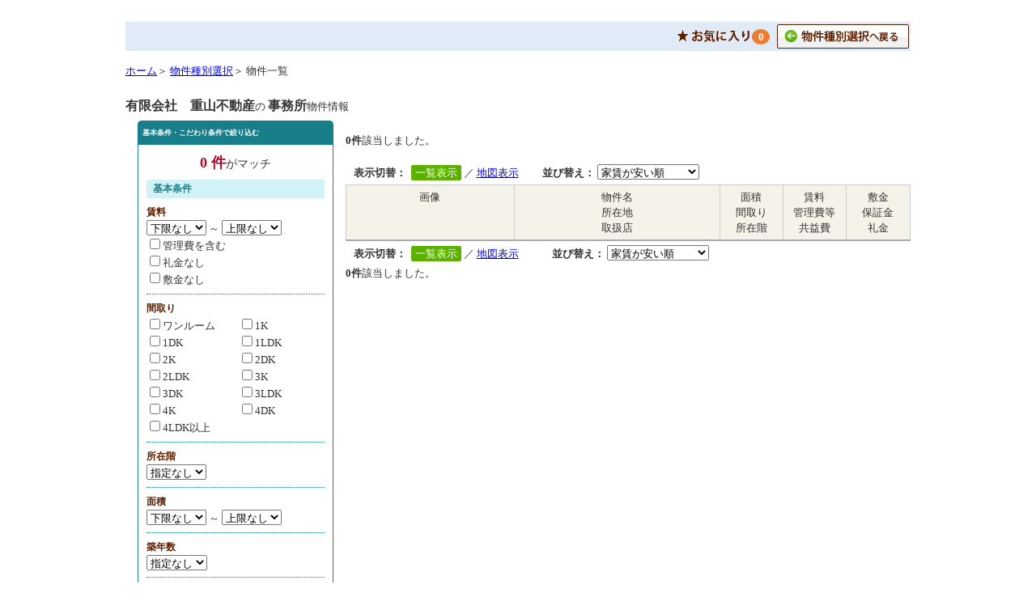

--- FILE ---
content_type: text/html; charset=UTF-8
request_url: https://www.rakusumu.com/rent/frame/list/5?trader=00077
body_size: 34180
content:
<?xml version="1.0" encoding="utf-8"?><!DOCTYPE html PUBLIC "-//W3C//DTD XHTML 1.0 Transitional//EN" "http://www.w3.org/TR/xhtml1/DTD/xhtml1-transitional.dtd">
<html lang="ja" dir="ltr" xmlns="http://www.w3.org/1999/xhtml">
	<!-- InstanceBegin template="/Templates/Template.dwt" codeOutsideHTMLIsLocked="false" -->
	<head>
		<base href="https://www.rakusumu.com/" />
		<meta http-equiv="Content-Type" content="text/html; charset=utf-8" />
		<meta http-equiv="Content-Language" content="ja" />
		<meta http-equiv="Content-Style-Type" content="text/css" />
		<meta http-equiv="Content-Script-Type" content="text/javascript" />
		<!-- InstanceBeginEditable name="head" -->

		<meta name="keywords" content="有限会社　重山不動産,貸事務所" />
		<meta name="description" content="有限会社　重山不動産の貸事務所一覧。" />

		<!-- InstanceEndEditable -->

<meta name="viewport" content="width=device-width,initial-scale=1,user-scalable=yes">
<meta name="format-detection" content="telephone=no">
<link rel="stylesheet" type="text/css" href="css/base_mobile.css" media="all" />
<link rel="stylesheet" type="text/css" href="css/favor.css" media="all" />
<link rel="stylesheet" href="https://use.fontawesome.com/releases/v5.6.3/css/all.css" integrity="sha384-UHRtZLI+pbxtHCWp1t77Bi1L4ZtiqrqD80Kn4Z8NTSRyMA2Fd33n5dQ8lWUE00s/" crossorigin="anonymous">

		<script type="text/javascript" src="css/jquery-1.7.1.js"></script>
		<script type="text/javascript" src="css/jquery.placeholder.js"></script>
		<script type="text/javascript" src="css/java.js"></script>

		<script type="text/javascript" src="js/favoritelist.js"></script>


		<link rel="stylesheet" href="js/jquery.fancybox.css" type="text/css" media="screen"/>
		<script type="text/javascript" src="js/jquery.fancybox.js"></script>
		<link rel="stylesheet" href="css/magnific-popup.css" type="text/css" media="screen"/>
		<script type="text/javascript" src="css/jquery.magnific-popup.js"></script>
<script>
$(document).ready(function(){
	//■こだわり検索モーダル
	if($(".open-popup-link").size()){
		$('.open-popup-link').magnificPopup({
			type:'inline'
			});
		$(document).on('click', '.popup-modal-dismiss', function (e) {
			e.preventDefault();
			$.magnificPopup.close();
		});
	}else{
	}

	//2020.02.11 追加 ■こだわり検索モーダル-初期表示用
	/*
	if($(".open-popup-link-init").size()){
		$('.open-popup-link-init').magnificPopup({
			type:'inline'
			});
		$(document).on('click', '.popup-modal-dismiss', function (e) {
			e.preventDefault();
			$.magnificPopup.close();
		});
	}else{
	}
	*/
	
});

//2020.02.11 追加 ■こだわり検索モーダル-初期表示用(画面起動時実行)
$(window).load(function(){

	var url = location.href.split('?')[0].split('/');//遷移後url
	siteurl = get_siteurl(url);
	
	var url = document.referrer.split('?')[0].split('/');//遷移元url
	orgurl = get_siteurl(url);
	
	//console.log(orgurl);
	//console.log(siteurl);
	
	//frameまでのURLが同じでなければ、初期モーダルを開く
	//(ただし元URLが空であれば開かない。再読込など)
	openflg = false;
	if(orgurl != "" && orgurl != siteurl){
		var openflg = true;
	}

	if(openflg){
		//smarty中括弧エスケープ
		$.magnificPopup.open({
			items: {src: '#inline-init'},
			type: 'inline', 
		}, 0);
		
	}
	
});

//frameまでのURLを取得 https://XXX/rent/frame/
function get_siteurl(url){
	var siteurl = "";
	for(var i = 0; i < 5 ; i++){
		if(url[i] != undefined){
			siteurl = siteurl + url[i] + "/";
		}
	}

	//スラッシュのみは空に変更(空URL)
	if(siteurl == "/"){
		siteurl = "";
	}

	return siteurl;
}

</script>
		<script type="text/javascript" src="css/jquery.deserialize.js"></script>
		<link rel="stylesheet" href="css/imagepreview.css" type="text/css" media="screen"/>
		<script type="text/javascript" src="js/imagepreview.js"></script>
		<style type="text/css">
		#bd {
			background:none;
		}
		</style>
		<script type="text/javascript">
		//<!--
		jQuery(document).ready(function($){
			var fId="rentframe";
			try {
				if(parent && (parent != self) && fId && parent.document.getElementById(fId)) {
					if(document.all) {
						$(parent.document.getElementById(fId)).height((document.body.scrollHeight + 2));
					} else {
						$(parent.document.getElementById(fId)).height((document.body.offsetHeight + 2));
					}
				}
			} catch (e) {
			}
		});
		//-->
		</script>
		<script type="text/javascript">
		//<!--
		var initialcount = 0+0;
		var counturl = "https://www.rakusumu.com/rent/count/5";
		//-->
		</script>
		<script type="text/javascript" src="js/articlelist.js"></script>
		<!-- 2020.02.11 追加 モーダル初期画面表示 -->
		<script type="text/javascript" src="js/articlelist_init.js"></script>

		<!-- InstanceBeginEditable name="doctitle" -->
				<title>有限会社　重山不動産の貸事務所一覧</title>		
				<!-- InstanceEndEditable -->

<script type="text/javascript">
$(document).ready(function(){
	$("#nav-one li").hover(
		function() { $("ul", this).fadeIn("fast"); }, 
		function() { } 
	);
	if (document.all) {
		$("#nav-one li").hoverClass ("sfHover");
	}

	//2020.03.03 お気に入り数セット
	site = $('.favorcnt').attr('data-site');
	if(site!="kashiwazaki"){
		set_favor_count("ALL","");
	}else{
		set_favor_count("ALL","kashiwazaki");
	}

	//IEの場合エラーメッセージ出力
	if(checkie() === true){
		$("div.ieerrmsg").show();
		$("div.ieerrmsgdtlp").show();
	}

});

//ローカルストレージ上の賃貸articlecdデータ取得(デフォルトは賃貸のため)
function moveurl(kind){
	param = kind + "cd";

	remove_ask_webstorage("rent","");
	remove_ask_webstorage("sale","");

	//ローカルストレージ上の賃貸articlecdデータ取得(デフォルトは賃貸のため)
	var cds = get_articlecd(kind,"");
	var url = "https://www.rakusumu.com/rent/favor" + "?" + param + "=" + cds;
	location.href = url;
}

//ローカルストレージ上の賃貸articlecdデータ取得(デフォルトは賃貸のため)
function movekwurl(kind,site,trader){
	param = kind + "cd";

	remove_ask_webstorage("rent",site);
	remove_ask_webstorage("sale",site);

	//ローカルストレージ上の賃貸articlecdデータ取得(デフォルトは賃貸のため)
	var cds = get_articlecd(kind,site);
	var url = "https://www.rakusumu.com/rent/frmfavor" + "?trader="+ trader + '&' + param + "=" + cds;
	location.href = url;
}

//IE判定
function checkie(){
	bwresult = false;
	var agent = window.navigator.userAgent.toLowerCase();
	if (agent.indexOf('msie') === -1 && agent.indexOf('trident') === -1) {
	}else{
		bwresult = true;
	}

	return bwresult;
}

$.fn.hoverClass = function(c) {
	return this.each(function(){
		$(this).hover( 
			function() { $(this).addClass(c); },
			function() { $(this).removeClass(c); }
		);
	});
};	  
</script>
<style type="text/css">

#hd .line .tab li ul li {
	margin: 0;
	padding: 0;
}

/* Navigation */
.nav, .nav ul { 
	list-style: none;
	margin: 0;
	padding: 0;
}

.nav {
  z-index: 100;
  position: relative;
}
.nav li {
  border-left: 0px solid #000;
  float: left;
  margin: 0;
  padding: 0;
  position: relative;
	text-align: left;
}
.nav li a, .nav li a:link, .nav li a:active, .nav li a:visited {
  display: block;
  padding: 0 0px;
  text-transform: lowercase;
  text-decoration: none;
}

.nav ul {
  list-style: none;
  margin: 0;
  position: absolute;
  top: -999em;
  left: -1px;
}
.nav li:hover ul,
.nav li.sfHover ul {
  top: 24px;
}
.nav ul li {
  border: 0;
  float: none;
}
.nav ul li:hover {
  background: #FFF;
}

.nav ul.rent, .nav ul.rent a {
	width: 220px;
}
.nav ul.rent {
  background: #ECFBDC;
  border: 1px solid #5CB100;
}
.nav ul.rent a {
  border-bottom: 1px solid #5CB100;
}
.nav ul.sale, .nav ul.sale a {
	width: 150px;
}
.nav ul.sale {
  background: #FCECDA;
  border: 1px solid #E87800;
}
.nav ul.sale a {
  border-bottom: 1px solid #E87800;
}
.nav ul.sell, .nav ul.sell a {
	width: 100px;
}
.nav ul.sell {
  background: #DDF4FC;
  border: 1px solid #00A5E2;
}
.nav ul.sell a {
  border-bottom: 1px solid #00A5E2;
}
</style>

<script> 
  (function(i,s,o,g,r,a,m){i['GoogleAnalyticsObject']=r;i[r]=i[r]||function(){
  (i[r].q=i[r].q||[]).push(arguments)},i[r].l=1*new Date();a=s.createElement(o),
  m=s.getElementsByTagName(o)[0];a.async=1;a.src=g;m.parentNode.insertBefore(a,m)
  })(window,document,'script','//www.google-analytics.com/analytics.js','ga');
  ga('create', 'UA-34573628-1', 'auto');
  ga('require', 'displayfeatures');
  ga('send', 'pageview');
</script>

<!-- Google tag (gtag.js) 2023.06.02 -->
<script async src="https://www.googletagmanager.com/gtag/js?id=G-CMMKX4JB0D"></script>
<script>
  window.dataLayer = window.dataLayer || [];
  function gtag(){dataLayer.push(arguments);}
  gtag('js', new Date());

  gtag('config', 'G-CMMKX4JB0D');
</script>

	</head>
	<body>

		<div id="obj">

			<!--▼ヘッダー-->
<br />
			<!--▲ヘッダー-->
			<!--▼ボディ-->

			<div id="bd">
				<div class="wrapper wrapper1">
					<div class="btn-grp">
						<div class="favor-btn-grp">
							<a class="btn2 fav" id="favor-move" href="javascript:void(0);" data-ajax="false" onclick="movekwurl('rent','kashiwazaki','00077');" style="text-decoration: none; border:1px;" > 
								<img src="img/hd_menu_favorite.gif" alt="お気に入り"/>
							</a>
							<span class="favorcnt fav_count_kw favorcntlst" data-site="kashiwazaki">
							1
							</span>
						</div>
						&nbsp;&nbsp;&nbsp;
						
						<div class="back">
															<a href="https://www.rakusumu.com/shop/fselect/00077" class="btn1"><img src="img/btn_back2.gif" alt="物件種別選択へ戻る" width="163" height="30" /></a>
														
						</div>
					</div>
				
					<div>
						<div id="pankz">
																				<a href="http://www.sigeyama.com/" target="_top">ホーム</a>＞
																										<a href="https://www.rakusumu.com/shop/fselect/00077">物件種別選択</a>＞
												物件一覧</div>
					</div>

					<div class="listBox1 shopBox1 clearfix">
					<h1 class="shopTtl ttl">
										<strong>有限会社　重山不動産</strong>の
					<strong>事務所</strong>物件情報</h1>

				</div>
					<div style=""></div>
	
					<div class="listBox2 clearfix">
						<!--▼借りる-->
						<div class="rgtClm">
							<div class="listResult pageNavi clearfix">
								<div class="num">
								<strong>0件</strong>該当しました。</div>
								
							</div>
							<div class="listOpt">
<div class="disp">
							<strong>表示切替：</strong>
							<span class="select">一覧表示</span>／
							<!-- <a href="https://www.rakusumu.com/rent/frame/madori/5" class="link1">間取り表示</a>／ -->
							<a href="https://www.rakusumu.com/rent/frame/map/5" class="link1">地図表示</a>
</div>
<div class="order">
							<strong>並び替え：</strong>
							<select name="sort">
<option value="LH">家賃が安い順</option>
<option value="HL">家賃が高い順</option>
<option value="AGE">築年数が新しい順</option>
<option value="NEW">新着順</option>
</select>

</div>
							</div>

<div class="listrow ttl">
<div class="thumb">画像</div>

<div class="detail line1">
<div class="col1">物件名<br>所在地<br>取扱店</div>
<div class="col2">面積<br>間取り<br>所在階</div>
<!-- <div class="col3">築年数<br>方位<br>構造</div> -->
<div class="col4">賃料<br>管理費等<br>共益費</div>
<div class="col5">敷金<br>保証金<br>礼金</div>
</div>
</div>





							<div class="listOpt">
<div class="disp">
							<strong>表示切替：</strong>
							<span class="select">一覧表示</span>／
							<!-- <a href="https://www.rakusumu.com/rent/frame/madori/5" class="link1">間取り表示</a>／ -->
							<a href="https://www.rakusumu.com/rent/frame/map/5" class="link1">地図表示</a>
							&#160;&#160;&#160;
</div>
<div class="order">
							<strong>並び替え：</strong>
							<select name="sort" class="dup">
<option value="LH" class="dup option">家賃が安い順</option>
<option value="HL" class="dup option">家賃が高い順</option>
<option value="AGE" class="dup option">築年数が新しい順</option>
<option value="NEW" class="dup option">新着順</option>
</select>

</div>
							</div>
							<div class="pageNavi clearfix">
								<div class="num">
								<strong>0件</strong>該当しました。</div>
								
							</div>
						</div>

						<div class="lftClm">
							<div id="lftSearchMobile">
								<input type="hidden" name="trader" value="00077"/>
								<input type="hidden" name="dm" value=""/>
								<h2 class="ttl1">基本条件・こだわり条件で絞り込む</h2>
								<div class="inner">
									<div class="match">
									<strong class="count">0件</strong>がマッチ</div>
									<div class="ttl">基本条件</div>


<input type="hidden" name="type" value="5" />


																		<div class="line">
									<strong class="ttl2">賃料</strong>
									<select name="rent_low">
<option value="none">下限なし</option>
<option value="0.5">0.5万円</option>
<option value="1.0">1.0万円</option>
<option value="1.5">1.5万円</option>
<option value="2.0">2.0万円</option>
<option value="2.5">2.5万円</option>
<option value="3.0">3.0万円</option>
<option value="3.5">3.5万円</option>
<option value="4.0">4.0万円</option>
<option value="4.5">4.5万円</option>
<option value="5.0">5.0万円</option>
<option value="5.5">5.5万円</option>
<option value="6.0">6.0万円</option>
<option value="6.5">6.5万円</option>
<option value="7.0">7.0万円</option>
<option value="7.5">7.5万円</option>
<option value="8.0">8.0万円</option>
<option value="8.5">8.5万円</option>
<option value="9.0">9.0万円</option>
<option value="9.5">9.5万円</option>
<option value="10">10万円</option>
<option value="11">11万円</option>
<option value="12">12万円</option>
<option value="13">13万円</option>
<option value="14">14万円</option>
<option value="15">15万円</option>
<option value="16">16万円</option>
<option value="17">17万円</option>
<option value="18">18万円</option>
<option value="19">19万円</option>
<option value="20">20万円</option>
<option value="30">30万円</option>
<option value="40">40万円</option>
<option value="50">50万円</option>
<option value="100">100万円</option>
</select>

									～
									<select name="rent_high">
<option value="none">上限なし</option>
<option value="0.5">0.5万円</option>
<option value="1.0">1.0万円</option>
<option value="1.5">1.5万円</option>
<option value="2.0">2.0万円</option>
<option value="2.5">2.5万円</option>
<option value="3.0">3.0万円</option>
<option value="3.5">3.5万円</option>
<option value="4.0">4.0万円</option>
<option value="4.5">4.5万円</option>
<option value="5.0">5.0万円</option>
<option value="5.5">5.5万円</option>
<option value="6.0">6.0万円</option>
<option value="6.5">6.5万円</option>
<option value="7.0">7.0万円</option>
<option value="7.5">7.5万円</option>
<option value="8.0">8.0万円</option>
<option value="8.5">8.5万円</option>
<option value="9.0">9.0万円</option>
<option value="9.5">9.5万円</option>
<option value="10">10万円</option>
<option value="11">11万円</option>
<option value="12">12万円</option>
<option value="13">13万円</option>
<option value="14">14万円</option>
<option value="15">15万円</option>
<option value="16">16万円</option>
<option value="17">17万円</option>
<option value="18">18万円</option>
<option value="19">19万円</option>
<option value="20">20万円</option>
<option value="30">30万円</option>
<option value="40">40万円</option>
<option value="50">50万円</option>
<option value="100">100万円</option>
</select>

									<br />
									<label>
									<input name="kyo_plus" type="checkbox" value="1" />管理費を含む</label>
									<br />
									<label>
									<input name="rei_0" type="checkbox" value="1" />礼金なし</label>
									<br />
									<label>
									<input name="shiki_0" type="checkbox" value="1" />敷金なし</label></div>
									<div class="line">
										<strong class="ttl2">間取り</strong>
										<ul class="ul1 clearfix">
											<li><label><input type="checkbox" name="madori[]" value="1R" />ワンルーム</label></li><li>
<label><input type="checkbox" name="madori[]" value="1K" />1K</label></li><li>
<label><input type="checkbox" name="madori[]" value="1DK" />1DK</label></li><li>
<label><input type="checkbox" name="madori[]" value="1LDK" />1LDK</label></li><li>
<label><input type="checkbox" name="madori[]" value="2K" />2K</label></li><li>
<label><input type="checkbox" name="madori[]" value="2DK" />2DK</label></li><li>
<label><input type="checkbox" name="madori[]" value="2LDK" />2LDK</label></li><li>
<label><input type="checkbox" name="madori[]" value="3K" />3K</label></li><li>
<label><input type="checkbox" name="madori[]" value="3DK" />3DK</label></li><li>
<label><input type="checkbox" name="madori[]" value="3LDK" />3LDK</label></li><li>
<label><input type="checkbox" name="madori[]" value="4K" />4K</label></li><li>
<label><input type="checkbox" name="madori[]" value="4DK" />4DK</label></li><li>
<label><input type="checkbox" name="madori[]" value="4LDK" />4LDK以上</label></li><li></li>
										</ul>
									</div>
									<!-- 所在階 -->
									<div class="line">
										<strong class="ttl2">所在階</strong>
										<ul class="ul1 clearfix">
											<li><select name="storiesfloor">
<option value="none">指定なし</option>
<option value="1">1階</option>
<option value="2">2階</option>
<option value="3">3階</option>
<option value="4">4階</option>
<option value="5">5階以上</option>
</select>
</li>
										</ul>
									</div>
									<div class="line">
									<strong class="ttl2">面積</strong>
									<select name="area_low">
<option value="none">下限なし</option>
<option value="20">20㎡</option>
<option value="30">30㎡</option>
<option value="40">40㎡</option>
<option value="50">50㎡</option>
<option value="60">60㎡</option>
<option value="70">70㎡</option>
<option value="80">80㎡</option>
<option value="90">90㎡</option>
<option value="100">100㎡</option>
</select>

									～
									<select name="area_high">
<option value="none">上限なし</option>
<option value="20">20㎡</option>
<option value="30">30㎡</option>
<option value="40">40㎡</option>
<option value="50">50㎡</option>
<option value="60">60㎡</option>
<option value="70">70㎡</option>
<option value="80">80㎡</option>
<option value="90">90㎡</option>
<option value="100">100㎡</option>
</select>

									</div>
									<div class="line">
										<strong class="ttl2">築年数</strong>
										<select name="age">
<option value="none">指定なし</option>
<option value="1">新築</option>
<option value="3">3年以内</option>
<option value="5">5年以内</option>
<option value="10">10年以内</option>
<option value="15">15年以内</option>
<option value="20">20年以内</option>
</select>

									</div>
									<!-- 2020.01.23 入居区分は削除 -->
									<!--
									<div class="line">
										<strong class="ttl2">入居区分</strong>
										<label><input type="checkbox" name="usedstatus[]" value="2" />未入居</label>
									</div>
									-->
									<!-- 2020.01.23 方位は削除(柏崎のみ) -->
									<!--
									<div class="line">
										<strong class="ttl2">方位</strong>
										<label><input type="checkbox" name="direction[]" value="1" />北</label>
<label><input type="checkbox" name="direction[]" value="2" />北東</label>
<label><input type="checkbox" name="direction[]" value="3" />東</label>
<label><input type="checkbox" name="direction[]" value="4" />南東</label>
<label><input type="checkbox" name="direction[]" value="5" />南</label>
<label><input type="checkbox" name="direction[]" value="6" />南西</label>
<label><input type="checkbox" name="direction[]" value="7" />西</label>
<label><input type="checkbox" name="direction[]" value="8" />北西</label>
									</div>
									-->
									<div class="line">
										<strong class="ttl2">おすすめ条件</strong>
										<ul class="clearfix">
											<li><label><input type="checkbox" name="cond[]" value="couple" />二人入居可・相談</label></li><li>
<label><input type="checkbox" name="cond[]" value="senior" />シニア（６０歳以上）入居可・相談</label></li><li>
<label><input type="checkbox" name="cond[]" value="pet" />ペット可・相談</label></li><li>
<label><input type="checkbox" name="cond[]" value="officeuse" />事務所利用可・相談</label></li><li>
<label><input type="checkbox" name="cond[]" value="roomshare" />ルームシェア可・相談</label></li><li></li>
										</ul>
									</div>
									<div class="line">
										<strong class="ttl2">情報公開日</strong>
										<select name="new">
<option value="none">指定なし</option>
<option value="1">本日</option>
<option value="3">３日以内</option>
<option value="7">１週間以内</option>
<option value="30">１ヶ月以内</option>
</select>

									</div>
									<div class="btnbox1">
										<a href="#" class="btn1 search">
											<img src="img/btn_search3.gif" alt="この条件で検索" width="171" height="32" />
										</a>
									</div>
									<div class="match">
									<strong class="count">0件</strong>がマッチ</div>
									<div class="ttl">人気のあるこだわり条件</div>
									<ul class="clearfix">
										
									</ul>
									<div class="btnbox3">
										
										<a href="#inline" class="btn1 open-popup-link">
											<img src="img/btn_kodawari.gif" width="207" height="32" />
										</a>
									</div>

									<!--
									 
									<div class="btnbox3">
										<a href="#inline-init" class="btn1 open-popup-link-init">
											<img src="img/btn_kodawari.gif" width="207" height="32" />
										</a>
									</div>
									-->

									<div class="btnbox1">
										<a href="#" class="btn1 search">
											<img src="img/btn_search3.gif" alt="この条件で検索" width="171" height="32" />
										</a>
									</div>
								</div>
							</div>
						</div>

					</div>
					<!-- InstanceEndEditable -->
				</div>
				<div id="inline" class="mfp-hide kodawariSearch">
						<div class="searchResult-mobile marginBottom10">条件に合った物件数は、<br class="pcHide">
						<strong class="count">0 件</strong>です。</div>
						<table width="100%" cellpadding="0" cellspacing="0" class="tbl marginBottom10" summary="こだわり条件">
							<colgroup>
								<col width="120" />
								<col width="580" />
							</colgroup>
							
						</table>
						<div class="searchResult-mobile">条件に合った物件数は、<br class="pcHide">
						<strong class="count">0 件</strong>です。</div>
						<div class="btnbox1 dsearch">
							<img src="img/btn_search2.gif" alt="検索" width="133" height="42" class="btn3" />
						</div>
						<!--▲借りる-->
					<!-- InstanceEndEditable -->
				</div>
			</div>

			<!-- 2020.02.11 追加 初期モーダル -->
			<div id="inline-init" class="mfp-hide kodawariSearch initSearch">
				<div class="searchResult-mobile marginBottom10">条件に合った物件数は、<br class="pcHide">
						<strong class="count">0 件</strong>です。</div>

							<h2 class="ttl2">基本条件</h2>
							<table width="100%" cellpadding="0" cellspacing="0" class="tbl marginBottom10" summary="こだわり条件">
							<colgroup>
								<col width="149" />
								<col width="580" />
							</colgroup>
							<tr>
								<th>物件種別</th>
								<td>
										事務所

																		</td>
							</tr>
							<tr>
								<th>賃料</th>
								<td>

								<select name="rent_low">
<option value="none">下限なし</option>
<option value="0.5">0.5万円</option>
<option value="1.0">1.0万円</option>
<option value="1.5">1.5万円</option>
<option value="2.0">2.0万円</option>
<option value="2.5">2.5万円</option>
<option value="3.0">3.0万円</option>
<option value="3.5">3.5万円</option>
<option value="4.0">4.0万円</option>
<option value="4.5">4.5万円</option>
<option value="5.0">5.0万円</option>
<option value="5.5">5.5万円</option>
<option value="6.0">6.0万円</option>
<option value="6.5">6.5万円</option>
<option value="7.0">7.0万円</option>
<option value="7.5">7.5万円</option>
<option value="8.0">8.0万円</option>
<option value="8.5">8.5万円</option>
<option value="9.0">9.0万円</option>
<option value="9.5">9.5万円</option>
<option value="10">10万円</option>
<option value="11">11万円</option>
<option value="12">12万円</option>
<option value="13">13万円</option>
<option value="14">14万円</option>
<option value="15">15万円</option>
<option value="16">16万円</option>
<option value="17">17万円</option>
<option value="18">18万円</option>
<option value="19">19万円</option>
<option value="20">20万円</option>
<option value="30">30万円</option>
<option value="40">40万円</option>
<option value="50">50万円</option>
<option value="100">100万円</option>
</select>

								～
								<select name="rent_high">
<option value="none">上限なし</option>
<option value="0.5">0.5万円</option>
<option value="1.0">1.0万円</option>
<option value="1.5">1.5万円</option>
<option value="2.0">2.0万円</option>
<option value="2.5">2.5万円</option>
<option value="3.0">3.0万円</option>
<option value="3.5">3.5万円</option>
<option value="4.0">4.0万円</option>
<option value="4.5">4.5万円</option>
<option value="5.0">5.0万円</option>
<option value="5.5">5.5万円</option>
<option value="6.0">6.0万円</option>
<option value="6.5">6.5万円</option>
<option value="7.0">7.0万円</option>
<option value="7.5">7.5万円</option>
<option value="8.0">8.0万円</option>
<option value="8.5">8.5万円</option>
<option value="9.0">9.0万円</option>
<option value="9.5">9.5万円</option>
<option value="10">10万円</option>
<option value="11">11万円</option>
<option value="12">12万円</option>
<option value="13">13万円</option>
<option value="14">14万円</option>
<option value="15">15万円</option>
<option value="16">16万円</option>
<option value="17">17万円</option>
<option value="18">18万円</option>
<option value="19">19万円</option>
<option value="20">20万円</option>
<option value="30">30万円</option>
<option value="40">40万円</option>
<option value="50">50万円</option>
<option value="100">100万円</option>
</select>

								<label>
								&nbsp;
								<input name="kyo_plus" type="checkbox" value="1" />管理費を含む</label>
								<label>
								&nbsp;
								<input name="rei_0" type="checkbox" value="1" />礼金なし</label>
								<label>
								&nbsp;
								<input name="shiki_0" type="checkbox" value="1" />敷金なし</label></td>
							</tr>
							<tr>
								<th>間取り</th>
								<td>
									<ul class="ul1">
										<li>
										<label><input type="checkbox" name="madori[]" value="1R" />ワンルーム</label></li><li>
<label><input type="checkbox" name="madori[]" value="1K" />1K</label></li><li>
<label><input type="checkbox" name="madori[]" value="1DK" />1DK</label></li><li>
<label><input type="checkbox" name="madori[]" value="1LDK" />1LDK</label></li><li>
<label><input type="checkbox" name="madori[]" value="2K" />2K</label></li><li>
<label><input type="checkbox" name="madori[]" value="2DK" />2DK</label></li><li>
<label><input type="checkbox" name="madori[]" value="2LDK" />2LDK</label></li><li>
<label><input type="checkbox" name="madori[]" value="3K" />3K</label></li><li>
<label><input type="checkbox" name="madori[]" value="3DK" />3DK</label></li><li>
<label><input type="checkbox" name="madori[]" value="3LDK" />3LDK</label></li><li>
<label><input type="checkbox" name="madori[]" value="4K" />4K</label></li><li>
<label><input type="checkbox" name="madori[]" value="4DK" />4DK</label></li><li>
<label><input type="checkbox" name="madori[]" value="4LDK" />4LDK以上</label></li><li>
										</li>
									</ul>
								</td>
							</tr>
							<tr>
								<th>面積</th>
								<td>
									<select name="area_low">
<option value="none">下限なし</option>
<option value="20">20㎡</option>
<option value="30">30㎡</option>
<option value="40">40㎡</option>
<option value="50">50㎡</option>
<option value="60">60㎡</option>
<option value="70">70㎡</option>
<option value="80">80㎡</option>
<option value="90">90㎡</option>
<option value="100">100㎡</option>
</select>

									～
									<select name="area_high">
<option value="none">上限なし</option>
<option value="20">20㎡</option>
<option value="30">30㎡</option>
<option value="40">40㎡</option>
<option value="50">50㎡</option>
<option value="60">60㎡</option>
<option value="70">70㎡</option>
<option value="80">80㎡</option>
<option value="90">90㎡</option>
<option value="100">100㎡</option>
</select>

								</td>
							</tr>
							<tr>
								<th>築年数</th>
								<td>
									<select name="age">
<option value="none">指定なし</option>
<option value="1">新築</option>
<option value="3">3年以内</option>
<option value="5">5年以内</option>
<option value="10">10年以内</option>
<option value="15">15年以内</option>
<option value="20">20年以内</option>
</select>

								</td>
							</tr>
							<!-- 方位不要
							<tr>
								<th>方位</th>
								<td>
									<ul class="ul1">
									<li>
										<label><input type="checkbox" name="direction[]" value="1" />北</label></li><li>
<label><input type="checkbox" name="direction[]" value="2" />北東</label></li><li>
<label><input type="checkbox" name="direction[]" value="3" />東</label></li><li>
<label><input type="checkbox" name="direction[]" value="4" />南東</label></li><li>
<label><input type="checkbox" name="direction[]" value="5" />南</label></li><li>
<label><input type="checkbox" name="direction[]" value="6" />南西</label></li><li>
<label><input type="checkbox" name="direction[]" value="7" />西</label></li><li>
<label><input type="checkbox" name="direction[]" value="8" />北西</label></li><li>
									</li>
								</td>
							</tr>
							-->
							<tr>
								<th>おすすめ条件</th>
								<td>
									<ul class="ul1">
										<li>
										<label><input type="checkbox" name="cond[]" value="couple" />二人入居可・相談</label></li><li>
<label><input type="checkbox" name="cond[]" value="senior" />シニア（６０歳以上）入居可・相談</label></li><li>
<label><input type="checkbox" name="cond[]" value="pet" />ペット可・相談</label></li><li>
<label><input type="checkbox" name="cond[]" value="officeuse" />事務所利用可・相談</label></li><li>
<label><input type="checkbox" name="cond[]" value="roomshare" />ルームシェア可・相談</label></li><li>
										</li>
									</ul>
								</td>
							</tr>
							<tr>
								<th>情報公開日</th>
								<td>
									<select name="new">
<option value="none">指定なし</option>
<option value="1">本日</option>
<option value="3">３日以内</option>
<option value="7">１週間以内</option>
<option value="30">１ヶ月以内</option>
</select>

								</td>
							</tr>
						</table>
						
						<BR/>
						<h2 class="ttl2">こだわり条件</h2>
						<table width="100%" cellpadding="0" cellspacing="0" class="tbl marginBottom10" summary="こだわり条件">
							<colgroup>
								<col width="120" />
								<col width="580" />
							</colgroup>
						</table>
						<div class="searchResult-mobile">条件に合った物件数は、<br class="pcHide">
						<strong class="count">0 件</strong>です。</div>
						<div class="btnbox1 dsearch-init">
							<img src="img/btn_search2.gif" alt="検索" width="133" height="42" class="btn3" />
						</div>
						<!--▲借りる-->
					<!-- InstanceEndEditable -->
				</div>
			</div>


			<!--▲ボディ-->
			<!--▼フッター-->

			<!--▲フッター-->

		</div>



	<link rel="stylesheet" href="css/swiper7/swiper-bundle.min.css" type="text/css" media="screen"/>
	<link rel="stylesheet" href="css/swiper7/swiper-rakusumu.css" type="text/css" media="screen"/>
	<style>
		.swiper-wrapper {
			height: initial !important;
		}
	</style>
	<script src="css/swiper7/swiper-bundle.min.js"></script>
	<script type="text/javascript">
		jQuery(document).ready(function($){
			const mySwiper = new Swiper('.swiper', {
				// Optional parameters
				// loop: true,
			
				// If we need pagination
				// pagination: {
					// el: '.swiper-pagination',
				// },
			
				// Navigation arrows
				// allowTouchMove: false;
				navigation: {
					nextEl: '.swiper-button-next',
					prevEl: '.swiper-button-prev',
				},
			
				// And if we need scrollbar
				// scrollbar: {
					// el: '.swiper-scrollbar',
				// },
			});

			$(".swiper-subbutton-prev").on("click",function(event){
				$(this).closest("div.thumb").find(".swiper-button-prev").click();
			});

			$(".swiper-subbutton-next").on("click",function(){
				$(this).closest("div.thumb").find(".swiper-button-next").click();
			});
		});
	</script>

	</body>
	<!-- InstanceEnd -->
</html>


--- FILE ---
content_type: text/css
request_url: https://www.rakusumu.com/css/base_mobile.css
body_size: 33006
content:
@charset "shift_jis";
/* CSS Document */

* {
	box-sizing:border-box;
}
body {
	font-size:13px;
	line-height:150%;
	color: #333;
}
img {
	max-width:100%;
	height:auto;
}

.clearfix {
	overflow: hidden;
}
.clearfix:after {
	clear: both;
	display: block;
	content: "";
}

.wrapper1 {
	max-width:970px;
	margin:0 auto;
	padding:0 0 50px 0;
}

.pcHide {
	display:none;
}
.smpHide {
	display:inline-block;
}
@media screen and (max-width: 768px) {
.pcHide {
	display:initial;
}
.smpHide {
	display:none;
}
.smpHide768 {
	display:none;
}
}

#pankz {
	margin: 0;
	padding:15px 0;
}

.w30 {
    width: 30px;
}
.w40 {
    width: 40px;
}
.w200 {
    width: 200px;
}
.w300 {
    width: 300px;
}
.w400 {
    width: 400px;
}
.w600 {
    width: 600px;
}
@media screen and (max-width: 768px) {
.w200 {
    width: 100%;
}
.w300 {
    width: 100%;
}
.w400 {
    width: 100%;
}
.w600 {
    width: 100%;
}

}


.ttl2 {
    padding: 3px 10px;
    margin: 0;
    font-size: 14px;
    font-weight: bold;
    color: #FFFFAF;
    background-color: #C48A64;
}
.ttl3 {
	padding: 0 0 15px 10px;
	margin: 0 0 20px 0;
	font-size: 18px;
	font-weight: bold;
	color: #5A1F00;
	background-image: url(../img/ttl3.gif);
	background-repeat: no-repeat;
	background-position: bottom left;
}

.respBtn1 {
	
}
.respBtn1 span {
	display:none;
}
@media screen and (max-width: 768px) {
.respBtn1 {
	display:block;
	text-decoration:none;
	font-weight:bold;
	color: #5a2000;
	padding: 10px 20px;
	background: -moz-linear-gradient(
		top,
		#ffffff 0%,
		#ffffff);
	background: -webkit-gradient(
		linear, left top, left bottom,
		from(#ffffff),
		to(#ffffff));
	-moz-border-radius: 4px;
	-webkit-border-radius: 4px;
	border-radius: 4px;
	border: 1px solid #5a2000;
	-moz-box-shadow:
		0px 0px 2px rgba(000,000,000,0.5),
		inset 0px 0px 0px rgba(255,255,255,0);
	-webkit-box-shadow:
		0px 0px 2px rgba(000,000,000,0.5),
		inset 0px 0px 0px rgba(255,255,255,0);
	box-shadow:
		0px 0px 2px rgba(000,000,000,0.5),
		inset 0px 0px 0px rgba(255,255,255,0);
	text-shadow:
		0px 0px 0px rgba(000,000,000,0),
		0px 0px 0px rgba(255,255,255,0);
}
.respBtn1 img {
	display:none;
}
.respBtn1 span {
	display:block;
	
}
}


@media screen and (max-width: 768px) {
input[type="text"],
textarea,
select {
	font-size:16px !important;
	padding:3px !important;
}
input[type="radio"] {
    -webkit-transform: scale(1.4);
    transform: scale(1.4);
	margin-right:5px;
	vertical-align:middle;
}
input[type="checkbox"] {
    -webkit-transform: scale(1.4);
    transform: scale(1.4);
	margin-right:5px;
	vertical-align:middle;
}
}


/* -------------------------------------------------�ｽ�ｽﾊ選�ｽ�ｽ */

.syubetsuBox {
	border:2px solid #cdb49e;
	border-radius:5px;
	padding:3%;
	display: flex;
	justify-content: space-between;
	background: #ffffff; /* Old browsers */
	background: -moz-linear-gradient(top, #ffffff 42%, #ffffff 42%, #fff0de 100%); /* FF3.6-15 */
	background: -webkit-linear-gradient(top, #ffffff 42%,#ffffff 42%,#fff0de 100%); /* Chrome10-25,Safari5.1-6 */
	background: linear-gradient(to bottom, #ffffff 42%,#ffffff 42%,#fff0de 100%); /* W3C, IE10+, FF16+, Chrome26+, Opera12+, Safari7+ */
	filter: progid:DXImageTransform.Microsoft.gradient( startColorstr='#ffffff', endColorstr='#fff0de',GradientType=0 ); /* IE6-9 */
}
.syubetsuBox .box1 {
	flex-basis: 32%;
	text-align:center;
	height:100%;
}
.syubetsuBox .box1 .ttl {
	margin:0;
	font-size:1.3em;
}
.syubetsuBox .box1 .img {
	margin:5px 0;
}
.syubetsuBox .box2 {
	flex-basis: 63%;
	display: flex;
	justify-content: space-between;
	align-items:flex-start;
}
@media screen and (max-width: 768px) {
.syubetsuBox {
	display:block;
}
.syubetsuBox .box1	{
	flex-basis: 100%;
	margin-bottom:1em;
	display:block;
}
.syubetsuBox .box2	{
	flex-basis: 100%;
	display:block;
}
}


.syubetsuBox .rent {
	flex-basis: 49%;
	position: relative;
	border:1px solid #5cb100;
	border-radius:5px;
	background-color:#ecfbdc;
}
.syubetsuBox .rent .ttl {
	background-color:#5cb100;
	margin:0;
	background-image:url(../img/idxRentBg.png);
	background-repeat:repeat-x;
	background-position:bottom;
	padding:8px 10px;
	line-height:0;
}
.syubetsuBox .rent ul {
	padding: 0;
	margin:0;
	list-style-type:none;
}
.syubetsuBox .rent ul li {
	border-bottom: 1px dotted;
	border-bottom-color: #5CB100;
	padding: 0;
}
.syubetsuBox .rent ul li:last-child {
	border-bottom: 0;
}
.syubetsuBox .rent ul li h3 {
	font-weight:normal;
	font-size:14px;
	margin:0;
}
.syubetsuBox .rent ul li a {
	padding: 12px 30px 12px 15px;
	display: block;
	position:relative;
}
.syubetsuBox .rent ul li a:before {
    content: url(../img/icn1.png);
    position: absolute;
    top: 50%;
	margin-top:-10px;
    right: 10px;
}
.syubetsuBox .rent ul li a:hover {
	text-decoration:none;
}
@media screen and (max-width: 768px) {
.syubetsuBox .rent {
	flex-basis: 100%;
	margin-bottom:1em;
}
}


.syubetsuBox .buy {
	flex-basis: 49%;
	border:1px solid #e87800;
	border-radius:5px;
	background-color:#fcecda;
}
.syubetsuBox .buy .ttl {
	background-color:#e87800;
	margin:0;
	background-image:url(../img/idxBuyBg.png);
	background-repeat:repeat-x;
	background-position:bottom;
	padding:8px 10px;
	line-height:0;
}
.syubetsuBox .buy ul {
	padding: 0;
	margin:0;
	list-style-type:none;
}
.syubetsuBox .buy ul li {
	border-bottom: 1px dotted;
	border-bottom-color: #E87800;
	padding: 0;
}
.syubetsuBox .buy ul li:last-child {
	border-bottom: 0;
}
.syubetsuBox .buy ul li h3 {
	font-weight:normal;
	font-size:14px;
	margin:0;
}
.syubetsuBox .buy ul li a {
	padding: 12px 30px 12px 15px;
	display:block;
	position:relative;
}
.syubetsuBox .buy ul li a:before {
    content: url(../img/icn2.png);
    position: absolute;
    top: 50%;
	margin-top:-10px;
    right: 10px;
}
.syubetsuBox .buy ul li a:hover {
	text-decoration:none;
}
@media screen and (max-width: 768px) {
.syubetsuBox .buy {
	flex-basis: 100%;
}
}

/* -------------------------------------------------�ｽ�ｽ�ｽ�ｽ�ｽ齬� */

.listBox1 {
	display: flex;
	justify-content: space-between;
}
.listBox1 .ttl {
	flex-basis:80%;
	font-size:1em;
	font-weight:normal;
}
.listBox1 .ttl strong {
	font-size:1.2em;
	font-weight:bold;
}
.listBox1 .back {
	flex-basis:20%;
	text-align:right;
}
@media screen and (max-width: 768px) {
.listBox1 {
	display:block;
}
}




.listBox2 {
	display: flex;
	justify-content: space-between;
}
.listBox2 .rgtClm {
	flex-basis:72%;
	order:2;
}
.listBox2 .lftClm {
	flex-basis:25%;
	order:1;
}
@media screen and (max-width: 768px) {
.listBox2 {
	display:block;
}
.listBox2 .rgtClm	{
	flex-basis: 100%;
	order:1;
	margin-bottom:1em;
}
.listBox2 .lftClm	{
	flex-basis: 100%;
	order:2;
}
}

.listResult {
	padding:15px 0;
}
.listOpt {
    padding: 5px 10px;
}
.listOpt .disp {
    display:inline-block;
	margin:0 2em 0 0;
}
.listOpt .order {
    display:inline-block;
}

.listOpt .select {
	padding:2px 5px;
	margin:0 3px;
	background-color: #5CB100;
	color: #FFF;
	border-radius: 2px;
}
@media screen and (max-width: 768px) {
.listOpt .disp {
    display:none;
}
.listOpt {
    background-color:#f5f2e9;
}
}




.listrow {
	display:flex;
	border-bottom:2px solid #aaaaaa;
}
.listrow.ttl {
	background-color:#f5f2e9;
	text-align:center;
	border-top:1px solid #cccccc;
}
.listrow .thumb {
	/* flex-basis: 110px; */
	flex-basis: 250px;
	border-right:1px solid #cccccc;
	border-left:1px solid #cccccc;
	padding:5px;
	text-align:center;
}	
.listrow .detail {
	flex-basis: calc(100% - 110px);
	border-right:1px solid #cccccc;
}	
.listrow .point {
	display:flex;
	border-right:1px solid #cccccc;
	border-bottom:1px solid #cccccc;
	padding:5px 5px 5px 120px;
	background-color:#fdffea;
	color: #5a1f00;
	font-size:1.1em;
	background-image:url(../img/icn_point.png);
	background-repeat:no-repeat;
	background-position:5px;
	min-height:50px;
}
.point_top {
	display:flex;
	border-left:1px solid #cccccc;
	border-right:1px solid #cccccc;
	border-bottom:1px solid #cccccc;
	padding:5px 5px 5px 120px;
	background-color:#fdffea;
	color: #5a1f00;
	font-size:1.1em;
	background-image:url(../img/icn_point.png);
	background-repeat:no-repeat;
	background-position:5px;
	min-height:50px;
}
.listrow .line1 {
	display:flex;
}
.listrow .line1 .col1 {
	/* flex-basis: 36%; */
	flex-basis: 52%;
	border-right:1px solid #cccccc;
	padding:5px;
}	
.listrow .line1 .col2 {
	flex-basis: 16%;
	border-right:1px solid #cccccc;
	padding:5px;
	text-align:center;
}	
.listrow .line1 .col3 {
	flex-basis: 16%;
	border-right:1px solid #cccccc;
	padding:5px;
	text-align:center;
}	
.listrow .line1 .col4 {
	flex-basis: 16%;
	border-right:1px solid #cccccc;
	padding:5px;
	text-align:center;
}	
.listrow .line1 .col5 {
	flex-basis: 16%;
	/* border-right:1px solid #cccccc; */
	padding:5px;
	text-align:center;
}	

.listrow .line2 {
	display:flex;
}	
.listrow .line2 .col1 {
	flex-basis: 36%;
	border-right:1px solid #cccccc;
	border-top:1px solid #cccccc;
	padding:5px;
}	
.listrow .line2 .col2 {
	flex-basis: 64%;
	border-right:1px solid #cccccc;
	border-top:1px solid #cccccc;
	padding:5px;
}	
.listrow .line2new {
	display:flex;
}	
.listrow .line2new .col {
	flex-basis: 100%;
	/* border-right:1px solid #cccccc; */
	border-top:1px solid #cccccc;
	padding:5px;
	justify-content: center;
}	
.col_article {
	border-top:1px solid #cccccc;
	margin-top: 5px;
	margin-bottom: 5px;
	padding-top: 5px;
	padding-bottom: 5px;
}	

/* 2021.08.24 max-width:740px螟画峩 隨ｬ1菴丞ｮ�眠貎� i-frame蟇ｾ蠢�*/
@media screen and (max-width: 739px) { 
.listrow {
	position: relative;
	border:1px solid  #cccccc;
	padding:5px 25px 5px 5px;
	background-image:url(../img/bukken_list_icn.png);
	background-repeat:no-repeat;
	background-position: center right;
	background-size:20px;
}
.listrow.ttl {
	display:none;
}
.listrow a.smpLink {
	display: block;
	position: absolute;
	top: 0;
	left: 0;
	width: 100%;
	height: 100%;
}
.listrow .thumb {
	border-right:0;
	border-left:0;
}
.listrow .point {
	border-right:0;
	border-bottom:0;
	padding:20px 5px 5px 5px;
	font-size:1em;
	background-image:url(../img/icn_point_smp.png);
	background-repeat:no-repeat;
	background-position:5px top;
	background-size:131px;
	min-height:auto;
}
.point_top {
	padding:20px 5px 5px 5px;
	font-size:1em;
	background-image:url(../img/icn_point_smp.png);
	background-repeat:no-repeat;
	background-position:5px top;
	background-size:131px;
	min-height:auto;
}
.listrow .line1 {
	display:block;
}
.listrow .line1 .col1 {
	padding:5px;
	order:1;
	border-right:0;
}	
.listrow .line1 .col2 {
	text-align:left;
	order:3;
	padding-top:0;
	padding-bottom:0;
	border-right:0;
}	
.listrow .line1 .col3 {
	text-align:left;
	order:4;
	padding-top:0;
	border-right:0;
}	
.listrow .line1 .col4 {
	text-align:left;
	order:2;
	padding-top:0;
	border-right:0;
}	
.listrow .line1 .col5 {
	text-align:left;
	order:5;
	display:none;
}	
.listrow .line2 {
	display:none;
}	
.smpHide_733 {
	display:none;
}	
.listrow .detail {
	flex-basis: calc(100% - 110px);
	border-right:initial; 
}	
}


tbody.over:hover {
	background-color: #FFF4E2;
}
tbody.over:hover .point {
	background-color: #FFF4E2;
}

.listrow .price{
	font-size: 16px;
	color: #C36;
}

.icnBox2 {
	margin:0;
	margin-right:-3px;
	padding:0;
	list-style-type:none;
}
.icnBox2 li {
	float:left;
	margin:0 2px 2px 0;
}





#lftSearchMobile {
	border:1px solid #187e8a;
	border-radius:5px 5px 0 0;
}
#lftSearchMobile ul {
	margin:0;
	padding:0;
	list-style-type:none;
}

#lftSearchMobile .ttl1 {
	background-color:#187e8a;
	color:#FFF;
	font-size:0.7em;
	margin:0;
	padding:5px;
}
#lftSearchMobile .inner {
    padding:10px;
}
#lftSearchMobile .match {
    padding: 3px 0 10px 0;
    font-size: 14px;
    text-align: center;
}
#lftSearchMobile .match strong {
    font-size: 18px;
    color: #AC0C2B;
}
#lftSearchMobile .ttl {
    padding: 2px 8px;
    background-color: #D1F3F8;
    font-size: 12px;
    font-weight: bold;
    color: #187E8A;
}
#lftSearchMobile .line {
    padding: 8px 0;
    border-bottom: 1px dotted;
    border-bottom-color: #187E8A;
    margin: 0;
}
#lftSearchMobile .ttl2 {
    color: #5A1F00;
    display: block;
    background-color: #FFF;
    padding: 0;
    border: 0;
    font-size: 12px;
}

#lftSearchMobile ul.ul1 {
	width: 100%;
	margin:0;
	padding:0;
	display:flex;
	flex-wrap:wrap;
	justify-content:space-between;
}
#lftSearchMobile ul.ul1 li {
	padding:0;
	width:48%;
}
#lftSearchMobile ul.ul1 li.w_100{
	padding:0;
	width:100%;
}
@media screen and (max-width: 768px) {
#lftSearchMobile ul.ul1 li {
	padding:0;
	width:32%;
}
#lftSearchMobile ul.ul2 {
	width: 100%;
	margin:0;
	padding:0;
	display:flex;
	flex-wrap:wrap;
	justify-content:space-between;
}
#lftSearchMobile ul.ul2 li {
	padding:0;
	width:48%;
}

}
@media screen and (max-width: 480px) {
#lftSearchMobile ul.ul1 li {
	padding:0;
	width:48%;
}
}



.btnbox1 {
    padding: 10px 0;
    text-align: center;
    position: relative;
}
.btnbox3 {
    padding: 5px 0;
    text-align: center;
    position: relative;
}

.kodawariSearch {
	position: relative;
	background: #FFF;
	padding: 20px;
	width: auto;
	max-width: 900px;
	margin: 20px auto;
}
.kodawariSearch .searchResult-mobile {
    padding: 10px 10px 10px 100px;
	border-radius:5px;
    text-align: center;
    font-size: 15px;
	background-color:#f5f2e9;
	margin:20px 0;
	position:relative;
}
.kodawariSearch .searchResult-mobile:before {
    content: "";
    position: absolute;
    top: 50%;
	margin-top:-33px;
    left: 10px;
	background-image:url(../img/kodawariSearch_icn1.png);
	width:78px;
	height:66px;
	display:block;
}

.kodawariSearch .searchResult-mobile strong {
    font-size: 22px;
    margin: 0 10px;
    color: #AC0C2B;
}
.kodawariSearch .tbl {
	border-collapse: collapse;
	font-size: 12px;
}
.kodawariSearch .tbl th {
	border: 1px solid;
	border-color: #CCC;
	padding: 8px;
	background-color: #F5F2E9;
	white-space: nowrap;
}
.kodawariSearch .tbl td{
	border: 1px solid;
	border-color: #CCC;
	padding: 8px;
}
.kodawariSearch .tbl ul.ul1 {
	width: 100%;
	margin:0;
	padding:0;
	list-style-type:none;
	display:flex;
	flex-wrap:wrap;
	justify-content:space-between;
}
.kodawariSearch .tbl ul.ul1 li {
	padding:0;
	width:48%;
}

.kodawariSearch .popup-modal-dismiss {
	text-align:center;
	cursor:pointer;
}


@media screen and (max-width: 768px) {
.kodawariSearch .searchResult-mobile {
    padding: 10px 10px 10px 80px;

}
.kodawariSearch .searchResult-mobile:before {
	width:58px;
	height:49px;
	margin-top:-24px;
	background-size:58px;
}
.kodawariSearch .tbl {
	border-top:1px solid #CCC;
}
.kodawariSearch .tbl tr,
.kodawariSearch .tbl th,
.kodawariSearch .tbl td{
	/*display:block; 2021.08.24 縺薙□繧上ｊ讀懃ｴ｢繝ｪ繝ｳ繧ｯ繧ｵ繝ｼ繝薙せ繝壹�繧ｸ i-frame */
	border-top:0;
}
}

/* -------------------------------------------------�ｽ竄｢�ｽ�ｽ�ｽ墲ｹ�ｽt�ｽH�ｽ[�ｽ�ｽ */

.askFlow {
	padding:10px 0;
}
.askFlow ul {
	padding:0;
	margin:0;
	list-style-type:none;
}
.askFlow ul li {
	padding:0 5px 0 0;
	float:left;
}

.contactTbl {
	border-collapse: collapse;
	font-size: 12px;
}
.contactTbl th {
	border: 1px solid;
	border-color: #CCC;
	padding: 8px;
	background-color: #F5F2E9;
	white-space: nowrap;
	font-weight:normal;
	text-align:left;
	vertical-align:top;
}
.contactTbl td{
	border: 1px solid;
	border-color: #CCC;
	padding: 8px;
}
.contactTbl .ul1{
	padding:0;
	margin:0;
	list-style-type:none;
	display:flex;
	flex-wrap:wrap;
	justify-content:space-between;
}
.contactTbl .ul1 li{
	width:48%;
}
@media screen and (max-width: 768px) {
.askFlow {
	display:none;
}
.contactTbl	{
	border-top:1px solid #CCC;
}
.contactTbl th,
.contactTbl td	{
	display:block;
}
.contactTbl th	{
	border-top:0;
	border-bottom:1px dashed #CCC;
}
.contactTbl td	{
	border-top:0;
}

.contactTbl .sub1 {
	border-top:0;
	border-bottom:0;
	background-color:#FFF;
	padding-bottom:0;
}
.contactTbl .sub2 {
	border-top:0;
	border-bottom:0;
}
}
@media screen and (max-width: 480px) {
.contactTbl .ul1 li{
	width:100%;
}
}
.fontColor2 {
    color: #FF0000;
}
.hissu {
    color: #F00;
}

/* -------------------------------------------------�ｽ�ｽ�ｽ�ｽ�ｽﾚ搾ｿｽ */

.detailBox h1 {
    font-style: normal;
    font-weight: normal;
    font-size: 0.9em;
	margin-bottom:10px;
}
.detailBox .menu1 {
    text-align:right;
	margin-bottom:10px;
}
@media screen and (max-width: 768px) {
.detailBox .menu1 {
	display:none;
}
}
.detailBox .detailCatch {
	margin-bottom:10px;
	background-color: #fdffea;
	border-radius:5px;
	padding:10px;
	border:1px solid;
	border-color:#cff2a9;
}
.detailBox .detailCatch .icn {
	float:left;
}
.detailBox .detailCatch p {
	margin:0;
	margin-left:120px;
	font-size:14px;
	font-weight:bold;
	color:#5a1f00;
}
.detailBox .icnBox1 {
	margin:0 0 10px 0;
	padding:0;
	list-style-type:none;
	line-height:0;
}
.detailBox .icnBox1 li {
	float:left;
	margin-right:6px;
	margin-bottom:4px;
}
.detailBox .icnBox1 li.photo{
	margin-right:8px;
}
.detailBox .icnBox1 li.movie{
	margin-right:15px;
}

.detailBox .tbl-1 {
	border-collapse: collapse;
	font-size: 12px;
}
.detailBox .tbl-1 th {
	border: 1px solid;
	border-color: #CCC;
	padding: 8px;
	background-color: #F5F2E9;
	text-align: center;
	font-weight:normal;
	vertical-align:top;
}
.detailBox .tbl-1 td{
	border: 1px solid;
	border-color: #CCC;
	padding: 8px;
	text-align: center;
	vertical-align:top;
}
.detailBox .tbl-1 td .price {
    font-size: 16px;
    color: #C36;
}
@media screen and (max-width: 768px) {
.detailBox .tbl-1 {
	display:none;
}
}


.btnbox2 {
	padding:5px 10px;
	margin:0 0 30px 0;
	background-color: #F9E3EB;
	border-radius: 4px;
	list-style-type:none;
	display:block;
}
.btnbox2 li {
	float:left;
}
.btnbox2 li.lft {
	width:34%;
	padding:3px 0;
	color: #5A1F00;
	text-align: center;
}
.btnbox2 li.cnt {
	width:33%;
	text-align: center;
}
.btnbox2 li.rgt {
	width:33%;
	text-align: center;
	line-height:42px;
}
.btnbox2 li.rgt strong {
	font-weight:bold;
	font-size:24px;
	color: #C36;
}
@media screen and (max-width: 768px) {
.btnbox2.btnbox2_spHide {
	display:none;
}
.btnbox2 li {
	float:none;
}
.btnbox2 li.lft {
	width:100%;
}
.btnbox2 li.cnt {
	width:100%;
}
.btnbox2 li.rgt {
	width:100%;
}

}


.tblImg {
	display:flex;
	flex-wrap:wrap;
	border-top:1px solid #CCC;
	border-left:1px solid #CCC;
}
.tblImg>div {
	width:50%;
	border-right:1px solid #CCC;
	border-bottom:1px solid #CCC;
	padding:5px;
	text-align:center;
}
.tblImg>div.ttl {
	background-color:#f5f2e9;
}
.tblImg .txt{
	padding: 10px 15px 0 15px;
	text-align: left;
}
@media screen and (max-width: 768px) {
.tblImg {
	flex-direction:column;
}
.tblImg>div {
	width:100%;
}
.tblImg>div:nth-child(1) {
	order:1;
}
.tblImg>div:nth-child(2) {
	order:3;
}
.tblImg>div:nth-child(3) {
	order:2;
}
.tblImg>div:nth-child(4) {
	order:4;
}
}

.tblImg2 {
	display:flex;
	flex-direction:column;
	border-top:1px solid #CCC;
	border-left:1px solid #CCC;
}
.tblImg2>div {
	width:100%;
	border-right:1px solid #CCC;
	border-bottom:1px solid #CCC;
	padding:5px;
}
.tblImg2>div.ttl {
	background-color:#f5f2e9;
	text-align:center;
}

.tblImg2 .gallery-container {
	display:block;
}
.tblImg2 #gallery {
	width:48% !important;
}
.tblImg2 #gallery div.slideshow a.advance-link {
	display: flex;
	justify-content: center;
	align-items: center;
	width: 100%;
	height: 100%;
	text-align: center;
	outline: none;
	text-decoration: none;
	overflow: hidden;
}
.tblImg2 #gallery div.slideshow span.image-wrapper {
    position: relative;
}
.tblImg2 #gallery div.slideshow a.advance-link img {
	display: inline-flex;
}
.tblImg2 #thumbs {
	width:48% !important;
}
ul.thumbs {
    float: none;
    clear:inherit;
    width: 100%;
}
.tblImg2 #gallery span.image-caption {
	position:relative;
	width:100%;
}
@media screen and (max-width: 768px) {
.tblImg2 .gallery-container {
	display:none;
}
}


.swiper-container {
	display:none;
}
@media screen and (max-width: 768px) {
.swiper-container {
	width: 100%;
	display:block;
	padding:0 0 20px 0;
}
.swiper-slide {
	text-align: center;
	color: #fff;
}
.swiper-slide .caption {
	color:#000;
	font-size:0.9em;
	line-height:120%;
	text-align:left;
	padding:5px 5px 10px 5px;
}
.swiper-pagination-bullet-active {
    background: #5cb100;
}
.swiper-button-next,
.swiper-container-rtl .swiper-button-prev {
    background-image:none;
	position:relative;
}
.swiper-button-prev,
.swiper-container-rtl .swiper-button-next {
    background-image:none;
	position:relative;
}
.swiper-button-prev,
.swiper-button-next {
    position: absolute;
    top: 50%;
    width: 27px;
    height: 44px;
    margin-top: -22px;
    z-index: 10;
    cursor: pointer;
    -moz-background-size: 27px 44px;
    -webkit-background-size: 27px 44px;
    background-size: 27px 44px;
    background-position: center;
    background-repeat: no-repeat;
}
/*
.swiper-button-prev:after {
    font-family: 'FontAwesome';
    content: "\f104";
    position: absolute;
    top: 0;
    left: 0;
    color: #60c215;
    font-size: 70px;
    line-height: 0.6;
}
.swiper-button-next:after {
    font-family: 'FontAwesome';
    content: "\f105";
    position: absolute;
    top: 0;
    left: 0;
    color: #60c215;
    font-size: 70px;
    line-height: 0.6;
}
*/
.swiper-pagination-fraction, .swiper-pagination-custom, .swiper-container-horizontal > .swiper-pagination-bullets {
    bottom: 0;
}
}




.detailBox .tbl-2 {
	border-collapse: collapse;
	font-size: 12px;
}
.detailBox .tbl-2 th {
	border: 1px solid;
	border-color: #CCC;
	padding: 8px;
	background-color: #F5F2E9;
	font-weight:normal;
}
.detailBox .tbl-2 td{
	border: 1px solid;
	border-color: #CCC;
	padding: 8px;
}
@media screen and (max-width: 768px) {
.detailBox .tbl-2 {
	/*display:flex;*/
	width:100%;
	border-top:1px solid #CCC;
	border-left:1px solid #CCC;
	font-size:1em;
}
.detailBox .tbl-2 tr {
	display:flex;
	flex-wrap:wrap;
	width:100%;
}
.detailBox .tbl-2 th{
	width:25%;
	border:0;
	border-right:1px solid #CCC;
	border-bottom:1px solid #CCC;
}
.detailBox .tbl-2 td{
	width:75%;
	border:0;
	border-right:1px solid #CCC;
	border-bottom:1px solid #CCC;	
}
.detailBox .tbl-2 td.catch{
	width:100%;
}
}

.detailBox #preMap {
	padding:0 0 30px 0;
}
.detailBox #preMap .map {
	padding:0;
	float: left;
	width: 70%;
}
.detailBox #preMap .detail {
	padding:20px 0 0 0;
	float: right;
	width: 28%;
}
.detailBox #preMap .detail .txt {
	padding:20px 10px 0 10px;
}
@media screen and (max-width: 768px) {
.detailBox #preMap .map {
	float: none;
	width: 100%;
	height: 350px;/*20200214 googlemap 繧ｹ繝槭�逕ｨ縲繝ｬ繧ｹ繝昴Φ繧ｷ繝門喧*/
}
.detailBox #preMap .detail {
	display:none;
}	
}

.detailBox #shop {
	padding:15px 0 0 0;
}
.detailBox #shop .img {
	padding:0;
	float:left;
	width:28%;
}
.detailBox #shop .detail {
	padding:0;
	float:right;
	width:70%;
}
.detailBox #shop .detail .tbl {
	padding:0;
	margin: 10px 0 0 0;
}
.detailBox #shop .detail .tbl th {
	padding:1px 8px;
	text-align: right;
	white-space: nowrap;
	font-weight:normal;
}
.detailBox #shop .detail .tbl td {
	padding:1px 8px;
}

.detailBox #shop .detail .ttl {
	font-size:14px;
}
.detailBox #shop .detail .tel {
	font-size:16px;
	color: #C36;
}
.detailBox #shop .detail .shop {
	text-align: right;
}
@media screen and (max-width: 768px) {
.detailBox #shop .img {
	float:none;
	width:100%;
	text-align:center;
}
.detailBox #shop .detail {
	float:none;
	width:100%;
}
.detailBox #shop .detail .ttl {
	text-align:center;
	display:block;
}
.detailBox #shop .detail .tbl {
	margin: 10px auto 0 auto;
	width:auto;
}
}


#quickAsk {
	padding:0 0 39px 0;
	margin: 30px 0 30px 0;
}
#quickAsk .inner {
	padding:30px 20px 5px 30px;
	border:1px solid #cc3366;
	position:relative;
	border-radius:0 5px 5px 5px;
	display:flex;
	box-sizing:border-box;
}
#quickAsk .inner:before {
	content:"�ｽC�ｽy�ｽﾉ・�ｽ�ｽ�ｽｽゑｿｽ竄｢�ｽ�ｽ�ｽ墲ｹ";
	position:absolute;
	top:-30px;
	left:0;
	background-color:#cc3366;
	color:#FFF;
	padding:0;
	font-weight:bold;
	font-size:1.2em;
	width:15em;
	line-height:30px;
	text-align:center;
	border-radius:5px 5px 0 0;
}
#quickAsk .inner::after {
	content:"";
	position:absolute;
	top:-30px;
	left:14.9em;
	width: 0;
	height: 0;
	border-style: solid;
	border-width: 30px 0 0 30px;
	border-color: transparent transparent transparent #cc3366;
	font-size:1.2em;
}
#quickAsk .txt {
	padding:0;
	width:200px;
	margin-right:30px;
}
#quickAsk .form {
	padding:0;
	width:690px;
}
#quickAsk .tbl1 {
	border-collapse: collapse;
	font-size: 12px;
}
#quickAsk .tbl1 th {
	border: 1px solid;
	border-color: #CCC;
	padding: 8px;
	background-color: #F5F2E9;
	white-space: nowrap;
}
#quickAsk .tbl1 td{
	border: 1px solid;
	border-color: #CCC;
	padding: 8px;
}
#quickAsk .tbl1 ul{
	list-style-type:none;
	margin:0;
	padding:0;
}
@media screen and (max-width: 768px) {
#quickAsk .inner {
	flex-wrap:wrap;
	padding:15px 15px 5px 15px;
}
#quickAsk .txt {
	width:100%;
}
#quickAsk .form {
	width:100%;
}
#quickAsk .tbl1 th {
	display:block;
}
#quickAsk .tbl1 td{
	display:block;
}
#quickAsk .tbl1 input[type="text"],
#quickAsk .tbl1 textarea
	{
	width:100%;
}

}


/* -------------------------------------------------�ｽ�ｽ�ｽ�ｽ�ｽ齬暦ｿｽi�ｽ�ｽ�ｽ�ｽ�ｽj */

.listrow2 {
	display:flex;
	border-bottom:2px solid #aaaaaa;
}
.listrow2.ttl {
	background-color:#f5f2e9;
	text-align:center;
	border-top:1px solid #cccccc;
}
.listrow2 .thumb {
	/* flex-basis: 110px; */
	flex-basis: 240px;
	border-right:1px solid #cccccc;
	border-left:1px solid #cccccc;
	padding:5px;
	text-align:center;
}	
.listrow2 .detail {
	flex-basis: calc(100% - 110px);
}	
.listrow2 .point {
	display:flex;
	border-right:1px solid #cccccc;
	border-bottom:1px solid #cccccc;
	padding:5px 5px 5px 120px;
	background-color:#fdffea;
	color: #5a1f00;
	font-size:1.1em;
	background-image:url(../img/icn_point.png);
	background-repeat:no-repeat;
	background-position:5px;
	min-height:50px;
}
.listrow2 .line1 {
	display:flex;
}
.listrow2 .line1 .col1 {
	flex-basis: 65%;
	border-right:1px solid #cccccc;
	padding:5px;
}	
.listrow2 .line1 .col2 {
	flex-basis: 35%;
	/* border-right:1px solid #cccccc; */
	padding:5px;
	text-align:center;
}
.listrow2 .line1 .icnBox {
	padding:0;
	margin:0;
	list-style-type:none;
}
.listrow2 .line1 .icnBox li {
    float: left;
    margin: 0 1px 0 0;
}
.listrow2 .line1 .icnBox2 {
	margin-right:-3px;
}
.listrow2 .line1 .icnBox2 li {
	float:left;
	margin:0 2px 2px 0;
}
.listrow2 .line1 .icnBox2 li img {
	display:block;
}
.listrow2 .line1 .shopBox {
	padding:5px 0 0 0;
	margin:5px 0 0 0;
	border-top:1px dotted;
	border-top-color:#999;
}
.textRight {
    text-align: right;
}
.listrow2 .line1 .detail{
	padding:0;
	text-align:left;
	list-style-type:none;
	margin:0;
}
.listrow2 .line1 .detail li{
	padding:0;
	clear:both;
}
.listrow2 .line1 .detail li .ttl{
	float:left;
	width:60px;
	padding:0;
}
.listrow2 .line1 .detail li .detail{
	float:left;
	padding:0;
}
.listrow2 .line1 .detail .price {
    font-size: 16px;
    color: #C36;
}
.listrow2 .line1 .detail_range .price_range {
    font-size: 12px;
    color: #C36;
}
.listrow2 .equip {
	/* flex-basis: 110px; */
	/* border-right:1px solid #cccccc; */
	border-top:1px solid #cccccc;
	padding: 5px;
	flex-basis: 100% !important;
}	
.listrow2 .detail2 {
	flex-basis: calc(100% - 110px);
	border-right:1px solid #cccccc;
}	


@media screen and (max-width: 768px) {
.listrow2 {
	position: relative;
	border:1px solid  #cccccc;
	padding:5px 25px 5px 5px;
	background-image:url(../img/bukken_list_icn.png);
	background-repeat:no-repeat;
	background-position: center right;
	background-size:20px;
}
.listrow2.ttl {
	display:none;
}
.listrow2 a.smpLink {
	display: block;
	position: absolute;
	top: 0;
	left: 0;
	width: 100%;
	height: 100%;
}
.listrow2 .thumb {
	border-right:0;
	border-left:0;
}
.listrow2 .point {
	border-right:0;
	border-bottom:0;
	padding:20px 5px 5px 5px;
	font-size:1em;
	background-image:url(../img/icn_point_smp.png);
	background-repeat:no-repeat;
	background-position:5px top;
	background-size:131px;
	min-height:auto;
}
.listrow2 .line1 {
	display:block;
}
.listrow2 .line1 .col1 {
	padding:5px;
	order:1;
	border-right:0;
}	
.listrow2 .line1 .col2 {
	text-align:left;
	order:3;
	padding-top:0;
	padding-bottom:0;
	border-right:0;
}
.listrow2 .line1 .icnBox2 {
	display:none;
}
.listrow2 .line1 .shopBox {
	display:none;
}
.listrow2 .detail2 {
	flex-basis: calc(100% - 110px);
	border-right:initial;

}	
}

/*VR 豕ｨ諢乗嶌縺�*/
.vr-alarm{
	/* 繧ｹ繝槭�逕ｻ髱｢縺ｧ縺ｯ迴ｾ迥ｶ荳崎ｦ� */
	display: none;
}


.vr_btn
{
	padding: 0.7em 1.2em;
	border: solid 1px black;
	border-radius: 5px; 
	/* border-color: #80c238 ; */
	border-color: #ff69b4 ;
	transition: .4s;
	margin: 5px 5px;
	/* background-color:#80c238; */
	background-color:#ff69b4;
	color:white;
	font-size: 12pt;
	text-align: center;
	font-weight:bold;
	text-shadow:none;
}


.textcenter
{
	text-align: center;
}
/* 繝舌�繝√Ε繝ｫ繝�い繝ｼ逕ｨ繝懊ち繝ｳ */
.vtour_btn
{
	padding: 0.7em 1.2em;
	border: solid 2px black;
	border-radius: 5px; 
	border-color: #09a1e2 ;
	transition: .4s;
	margin: 5px 2px;
	background-color:#d2f0fd;
	color:#09a1e2;
	font-size: 12pt;
	text-align: center;
	font-weight:bold;
	text-shadow:none;
	width:98%;
}

.marginTop00 {
	margin-top: 0;	
}
.marginTop05 {
	margin-top: 5px;	
}
.marginTop10 {
	margin-top: 10px;	
}
.marginTop15 {
	margin-top: 15px;	
}
.marginTop20 {
	margin-top: 20px;	
}
.marginTop25 {
	margin-top: 25px;	
}
.marginTop30 {
	margin-top: 30px;	
}
.marginTop35 {
	margin-top: 35px;	
}
.marginTop40 {
	margin-top: 40px;	
}
.marginTop45 {
	margin-top: 45px;	
}
.marginTop50 {
	margin-top: 50px;	
}

.marginRight00 {
	margin-right: 0;	
}
.marginRight05 {
	margin-right: 5px;	
}
.marginRight10 {
	margin-right: 10px;	
}
.marginRight15 {
	margin-right: 15px;	
}
.marginRight20 {
	margin-right: 20px;	
}
.marginRight25 {
	margin-right: 25px;	
}
.marginRight30 {
	margin-right: 30px;	
}
.marginRight35 {
	margin-right: 35px;	
}
.marginRight40 {
	margin-right: 40px;	
}
.marginRight45 {
	margin-right: 45px;	
}
.marginRight50 {
	margin-right: 50px;	
}

.marginBottom00 {
	margin-bottom: 0;	
}
.marginBottom05 {
	margin-bottom: 5px;	
}
.marginBottom10 {
	margin-bottom: 10px;	
}
.marginBottom15 {
	margin-bottom: 15px;	
}
.marginBottom20 {
	margin-bottom: 20px;
}
.marginBottom25 {
	margin-bottom: 25px;	
}
.marginBottom30 {
	margin-bottom: 30px;	
}
.marginBottom35 {
	margin-bottom: 35px;	
}
.marginBottom40 {
	margin-bottom: 40px;	
}
.marginBottom45 {
	margin-bottom: 45px;	
}
.marginBottom50 {
	margin-bottom: 50px;	
}

.marginLeft00 {
	margin-left: 0;	
}
.marginLeft05 {
	margin-left: 5px;	
}
.marginLeft10 {
	margin-left: 10px;	
}
.marginLeft15 {
	margin-left: 15px;	
}
.marginLeft20 {
	margin-left: 20px;	
}
.marginLeft25 {
	margin-left: 25px;	
}
.marginLeft30 {
	margin-left: 30px;	
}
.marginLeft35 {
	margin-left: 35px;	
}
.marginLeft40 {
	margin-left: 40px;	
}
.marginLeft45 {
	margin-left: 45px;	
}
.marginLeft50 {
	margin-left: 50px;	
}


.align-items-center
{
	align-items: center;
}

.imgframe{
	height:180px !important;
}

#imgsize{
	max-width:180px !important;
	max-height:180px !important;
	margin-bottom:10px !important;

	object-fit:contain !important;
	width:100% !important;
	height:100% !important;
}

.mb-1{
	margin-bottom: 0.25rem !important;
}

.img_slidebtn{
	position:relative !important;
	z-index:500 !important;
	margin-top:5px !important;
	margin-bottom:5px !important;
}




--- FILE ---
content_type: text/css
request_url: https://www.rakusumu.com/css/favor.css
body_size: 762
content:
/* お気に入りボタン　柏崎
---------------------------------------------------- */

/* ヘッダー */
.btn-grp{
	display:flex !important;
	justify-content:flex-end!important;
	align-items: center!important; 
	background-color:#E1EBF7!important;
	padding:3px 2px !important;
}

/* お気に入りボタン */
.favor-btn-grp{
	display: flex;
}

.fav_count_kw{
	position:relative; 
	top:0;
	margin-left: 3px;
	background: #ed7d31;
	border-radius: 50%;
	color: #fff;
	font-weight: bold;
	font-size:13px ;
	width: 22px;
	height: 18x;
	text-align: center;
	display: inline-block;
}

/* お気に入りボタン 画面縮小時は非表示*/
@media screen and (max-width: 768px) {
	.favor-btn-grp{
		display: none;
	}

}

--- FILE ---
content_type: text/css
request_url: https://www.rakusumu.com/css/imagepreview.css
body_size: 137
content:
#imagepreview {
	position:absolute;
	border:1px solid #ccc;
	background: #5A1F00;
	padding: 5px;
	display: none;
	color: #fff;
}


--- FILE ---
content_type: text/css
request_url: https://www.rakusumu.com/css/swiper7/swiper-rakusumu.css
body_size: 1679
content:
.swiper-wrapper {
  max-width: 100px;
  /* wrapperのサイズを調整 */
  /* width: 100%; */
  /* height: 300px; */
}

.swiper-slide {
  /* スライドのサイズを調整、中身のテキスト配置調整、背景色 */
  /* color: #ffffff; */
  /* width: 100%; */
  /* height: 100%; */
  /* text-align: center; */
  /* line-height: 300px; */
  height:initial;
}

/* 前への矢印カスタマイズ */
.swiper-button-prev::after {
  /*
  border-bottom: 20px solid transparent;
  border-right: 30px solid #ff4500;
  border-top: 20px solid transparent;
  */
  font-family: "Font Awesome 5 Free";
  font-weight: bold;
  color: #5A1F00;
  content: "\f0a8";
}
/* 次への矢印カスタマイズ */
.swiper-button-next::after {
/*
  border-bottom: 20px solid transparent;
  border-left: 30px solid #ff4500;
  border-top: 20px solid transparent;
  */
  font-family: "Font Awesome 5 Free";
  font-weight: bold;
    color: #5A1F00;
  content: "\f0a9";
}
/* 画像サイズ調整 */
.swiper-slide img {
  /* height: auto; */
  /* width: 100%; */
}

/* 前への矢印カスタマイズ */
.swiper-subbutton-prev{
  border: none;
  background-color: initial;
}

.swiper-subbutton-prev::after {
  font-family: "Font Awesome 5 Free";
  font-weight: bold;
  color: #5A1F00;
  content: "\f0a8";
  font-size: 1.5em;
}

.swiper-subbutton-prev:hover{
  opacity: 0.7;
}

/* 後ろへの矢印カスタマイズ */
.swiper-subbutton-next{
  border: none;
  background-color: initial;
}

.swiper-subbutton-next::after {
  font-family: "Font Awesome 5 Free";
  font-weight: bold;
  color: #5A1F00;
  content: "\f0a9";
  font-size: 1.5em;
}

.swiper-subbutton-next:hover{
  opacity: 0.7;
}


--- FILE ---
content_type: application/javascript
request_url: https://www.rakusumu.com/js/articlelist_init.js
body_size: 3649
content:
//frame_list.tpl モーダル初期画面用 javascript

function number_format(num) {
	return num.toString().replace( /([0-9]+?)(?=(?:[0-9]{3})+$)/g , '$1,' );
}
function setCount(count) {
	$(".count").text(number_format(count)+" 件");
}

/*
function showcondition(){
	var $lft = $("#lftSearch,#lftSearchMobile");
	var $t = $("[name='type']",$lft);
	var tmap = { "1":"mansion", "2":"mansion", "3":"ikko", "4":"ikko", "5":"tochi", "6":"tochi" };
	var s = tmap[$t.val()];

	$("div.line",$lft).each(function(){
		if ($(this).hasClass("cb")) {
			if ($(this).hasClass(s)) {
				$(this).show();
			} else {
				$(this).hide();
			}
		}
	});
}
*/

jQuery(document).ready(function(){
	setCount(initialcount);
	/*
	$(".fancybox").fancybox();
	$("#inline .close").click(function(){
		$.fancybox.close();
	});
	*/

	//検索ボタン押下時処理
	$("#inline-init .dsearch-init img").click(function(){
		//$("a.search-init").first().trigger("click");
		//$.fancybox.close();

		var param=$("input,textarea,select",$(".initSearch,#lftSearchMobile"))
			.add("select[name=sort]")
			.filter("[value!=none]").filter(":not(.dup)").serialize();
		console.log(param);
		var href_split = location.href.split('?')[0].split('/');
		console.log(href_split);
		href_split.splice(7,1);
		location.href = href_split.join('/')+"?"+param;
		return false;

	});

	//var $lft = $("#lftSearch,#lftSearchMobile");
	//var $t = $("[name='type']",$lft);
	
	//showcondition();
	//$t.change(showcondition);

	//$("body").deserialize(location.href.split('?')[1]||"",{'except':['area[]','local[]','school[]']});

	/*
	$("a.search-init").click(function(){
		var param=$("input,textarea,select",$("#lftSearch,#lftSearchMobile"))
			.add("select[name=sort]")
			.filter("[value!=none]").filter(":not(.dup)").serialize();
		var href_split = location.href.split('?')[0].split('/');
		href_split.splice(7,1);
		location.href = href_split.join('/')+"?"+param;
		return false;
	});
	*/

	//物件件数の値を変更
	$("select,input:checkbox,input:radio",$(".initSearch ,#lftSearchMobile")).change(function(){
		var param=$("input,textarea,select",$(".initSearch ,#lftSearchMobile"))
			.add("select[name=sort]")
			.filter("[value!=none]").filter(":not(.dup)").serialize();
		var href = counturl+"?"+param;
		$.getJSON(href)
		.success(function(json){
			setCount(json.count);
		});
	});

	//チェックボックス変更で物件件数の値を変更
	$("input:checkbox",$("#inline-init")).change(function(){
		var id=$(this).val();
		var $cb=$("input:checkbox[name=\"equip[]\"][value="+id+"]",$(".initSearch ,#lftSearchMobile"));
		if ($(this).is(":checked")) {
			$cb.parent().parent().show();
			$cb.attr("checked","checked");
		} else {
			$cb.removeAttr("checked");
		}

		var param=$("input,textarea,select",$(".initSearch,#lftSearchMobile"))
			.add("select[name=sort]")
			.filter("[value!=none]").filter(":not(.dup)").serialize();
		var href = counturl+"?"+param;
		$.getJSON(href)
		.success(function(json){
			setCount(json.count);
		});
	});

	/*
	$("a.link1,div.page > a").each(function(){
		var $this=$(this);
		$this.attr('href',$this.attr('href')+'?'+location.href.split('?')[1]);
	});
	*/
	
	//$("select[name=sort]").change(function(){
	//	var param = location.href.split('?')[1];
	//	if (param.match(/sort=[a-zA-Z]*/)) {
	//		param = param.replace(/sort=[a-zA-Z]*/,"sort="+$(this).val());
	//	} else {
	//		param = param+"&sort="+$(this).val();
	//	}
	//	location.href = location.href.split('?')[0]+"?"+param;
	//	return false;
	//});

});


--- FILE ---
content_type: application/javascript
request_url: https://www.rakusumu.com/css/jquery.placeholder.js
body_size: 4324
content:
/*
* Placeholder plugin for jQuery
* ---
* Copyright 2010, Daniel Stocks (http://webcloud.se)
* Released under the MIT, BSD, and GPL Licenses.
*/
(function($) {
    function Placeholder(input) {
        this.input = input;
        if (input.attr('type') == 'password') {
            this.handlePassword();
        }
        // Prevent placeholder values from submitting
        $(input[0].form).submit(function() {
            if (input.hasClass('placeholder') && input[0].value == input.attr('placeholder')) {
                input[0].value = '';
            }
        });
    }
    Placeholder.prototype = {
        show : function(loading) {
            // FF and IE saves values when you refresh the page. If the user refreshes the page with
            // the placeholders showing they will be the default values and the input fields won't be empty.
            if (this.input[0].value === '' || (loading && this.valueIsPlaceholder())) {
                if (this.isPassword) {
                    try {
                        this.input[0].setAttribute('type', 'text');
                    } catch (e) {
                        this.input.before(this.fakePassword.show()).hide();
                    }
                }
                this.input.addClass('placeholder');
                this.input[0].value = this.input.attr('placeholder');
            }
        },
        hide : function() {
            if (this.valueIsPlaceholder() && this.input.hasClass('placeholder')) {
                this.input.removeClass('placeholder');
                this.input[0].value = '';
                if (this.isPassword) {
                    try {
                        this.input[0].setAttribute('type', 'password');
                    } catch (e) { }
                    // Restore focus for Opera and IE
                    this.input.show();
                    this.input[0].focus();
                }
            }
        },
        valueIsPlaceholder : function() {
            return this.input[0].value == this.input.attr('placeholder');
        },
        handlePassword: function() {
            var input = this.input;
            input.attr('realType', 'password');
            this.isPassword = true;
            // IE < 9 doesn't allow changing the type of password inputs
            if ($.browser.msie && input[0].outerHTML) {
                var fakeHTML = $(input[0].outerHTML.replace(/type=(['"])?password\1/gi, 'type=$1text$1'));
                this.fakePassword = fakeHTML.val(input.attr('placeholder')).addClass('placeholder').focus(function() {
                    input.trigger('focus');
                    $(this).hide();
                });
                $(input[0].form).submit(function() {
                    fakeHTML.remove();
                    input.show()
                });
            }
        }
    };
    var NATIVE_SUPPORT = !!("placeholder" in document.createElement( "input" ));
    $.fn.placeholder = function() {
        return NATIVE_SUPPORT ? this : this.each(function() {
            var input = $(this);
            var placeholder = new Placeholder(input);
            placeholder.show(true);
            input.focus(function() {
                placeholder.hide();
            });
            input.blur(function() {
                placeholder.show(false);
            });

            // On page refresh, IE doesn't re-populate user input
            // until the window.onload event is fired.
            if ($.browser.msie) {
                $(window).load(function() {
                    if(input.val()) {
                        input.removeClass("placeholder");
                    }
                    placeholder.show(true);
                });
                // What's even worse, the text cursor disappears
                // when tabbing between text inputs, here's a fix
                input.focus(function() {
                    if(this.value == "") {
                        var range = this.createTextRange();
                        range.collapse(true);
                        range.moveStart('character', 0);
                        range.select();
                    }
                });
            }
        });
    }
})(jQuery);


--- FILE ---
content_type: application/javascript
request_url: https://www.rakusumu.com/js/favoritelist.js
body_size: 11864
content:
//お気に入りボタンjavascript
jQuery(document).ready(function(){

	//initialize ローカルストレージから値を取り出して、該当コードは全てck済みにする
	init("rent");
	init("sale");
	
	//チェック処理(お気に入り追加処理) - 賃貸物件
	$('.rent-favorbtn').on('click',function(){
		kind = "rent";
		click_favorbtn($(this),kind);
	});

	//チェック処理(お気に入り追加処理) - 売買物件
	$('.sale-favorbtn').on('click',function(){
		kind = "sale";
		click_favorbtn($(this),kind);
	});

	//チェック消去処理(お気に入り削除処理) - 賃貸物件
	$('.rent-favorbtn-cked').on('click',function(){
		kind = "rent";
		click_favorbtn_cked($(this),kind);
	});

	//チェック消去処理(お気に入り削除処理) - 売買物件
	$('.sale-favorbtn-cked').on('click',function(){
		kind = "sale";
		click_favorbtn_cked($(this),kind);
	});

	//**お気に入り画面**
	//チェック消去処理(お気に入り削除処理) - 賃貸物件
	$('.rent-favorbtn-del').on('click',function(e){
		e.stopPropagation();
		kind = "rent";
		click_favorbtn_del($(this),kind);
	});

	//チェック消去処理(お気に入り削除処理) - 売買物件
	$('.sale-favorbtn-del').on('click',function(e){
		e.stopPropagation();
		kind = "sale";
		click_favorbtn_del($(this),kind);
	});
	
});

//初期化
function init(kind){
	//サイト判定
	if(kind=="rent"){
		site = $('.rent-favorbtn').attr('data-site');	
	}else{
		site = $('.sale-favorbtn').attr('data-site');
	}

	//ローカルストレージkey取得
	if(site == "kashiwazaki"){
		strkey =  kind + '-favorite' + "_kw";
	}else{
		strkey =  kind + '-favorite'
	}

	fitems = localStorage.getItem(strkey);
	//JSON->配列に変換
	fitems = JSON.parse(fitems);
	
	if(fitems != null){
		fitems.forEach(function( articlecd ) {
			//チェック処理(お気に入り追加処理)
			attr = "[data-btn = \"favorbtn-" + articlecd + "\"]";
			attr_cked = "[data-btn = \"favorbtn-cked-" + articlecd + "\"]";
			
			//チェック済ボタン表示
			$(attr_cked).show();
			//チェックボタン非表示
			$(attr).hide();
		});
	}

	return ;
}

//チェック処理(お気に入り追加処理)
function click_favorbtn(e,kind)
{
	articlecd = e.attr('data-cd');
	attr_cked = "[data-btn = \"favorbtn-cked-" + articlecd + "\"]";
	//チェック済ボタン表示
	$(attr_cked).show();
	//チェックボタン非表示
	e.hide();
	//サイト判定
	site = e.attr('data-site');

	//ローカルストレージに追加
	add_localstrage(articlecd,kind,site);
	
	//ヘッダーお気に入り数を更新
	set_favor_count("ALL",site);

	//追加時確認メッセージを出力
	alert("お気に入りページに追加しました！");
}

//チェック消去処理(お気に入り削除処理)
function click_favorbtn_cked(e)
{
	articlecd = e.attr('data-cd');
	attr = "[data-btn = \"favorbtn-" + articlecd + "\"]";
	//チェック済ボタン表示
	$(attr).show();
	//チェックボタン非表示
	e.hide();
	//サイト判定
	site = e.attr('data-site');

	//ローカルストレージから削除
	del_localstrage(articlecd,kind,site);

	//ヘッダーお気に入り数を更新
	set_favor_count("ALL",site);

	//削除時確認メッセージを出力
	alert("お気に入りページから削除しました。");
}

//チェック消去処理(お気に入り削除処理)
function click_favorbtn_del(e,kind)
{
	//console.log(kind);
	e.closest("tbody").hide();
	articlecd = e.attr('data-cd');
	//サイト判定
	site = e.attr('data-site');
	
	//チェック済み場合、チェックを外す
	if($('#' + articlecd).prop('checked') == true){
		$('#' + articlecd).prop('checked',false);
		del_ask_webstorage(articlecd,kind,site);
	}

	//ローカルストレージから削除
	del_localstrage(articlecd,kind,site);

	//ヘッダーお気に入り数を更新
	set_favor_count("ALL",site);

	//ヘッダー下部お気に入り数を更新
	if(kind=="rent"){
		set_favor_count("rent",site);
	}else if(kind=="sale"){
		set_favor_count("sale",site);
	}
}

//ローカルストレージから対象コードを挿入
function add_localstrage(code,kind,site){
	if(site=="kashiwazaki"){
		stgkey = kind + '-favorite_kw';
	}else{
		stgkey = kind + '-favorite';
	}

	var fitems = localStorage.getItem(stgkey);
	//更新フラグセット
	set_updflg_webstorage(site);
	if(fitems == null){
		//配列変換
		fitems = new Array(code);
		//配列->JSONに変換
		fitems = JSON.stringify(fitems);
		//ローカルストレージに保存
		localStorage.setItem(stgkey,fitems);
	}else{
		//JSON->配列に変換
		fitems = JSON.parse(fitems);
		//配列に値が存在するかCK
		if(($.inArray(code, fitems) >= 0) === false){
		//存在しなければ追加して保存
			//配列に選択したコードを追加
			fitems.push(code);
			//再度 配列->JSONに変換
			fitems = JSON.stringify(fitems);
			//ローカルストレージに保存
			localStorage.setItem(stgkey,fitems);
		}
	}

	return;
}

//ローカルストレージから対象コードを削除
function del_localstrage(code,kind,site){
	if(site=="kashiwazaki"){
		stgkey = kind + '-favorite_kw';
	}else{
		stgkey = kind + '-favorite';
	}

	var fitems = localStorage.getItem(stgkey);
	//更新フラグセット
	set_updflg_webstorage(site);
	//console.log(fitems);
	if(fitems == null){
		return;
	}else{
		//JSON->配列に変換
		fitems = JSON.parse(fitems);
		//該当の削除
		var idx = fitems.indexOf(code);
		if(idx >= 0){
			fitems.splice(idx, 1); 
		}
		//再度 配列->JSONに変換
		fitems = JSON.stringify(fitems);
		//ローカルストレージに保存
		localStorage.setItem(stgkey,fitems);
	}

}

//お気に入り数をセット(ヘッダー、お気に入り画面物件数)
function set_favor_count(kind,site){
	if(site=="kashiwazaki"){
		rent_stgkey = 'rent-favorite_kw';
		sale_stgkey = 'sale-favorite_kw';
	}else{
		rent_stgkey = 'rent-favorite';
		sale_stgkey = 'sale-favorite';
	}

	var fitems = localStorage.getItem(rent_stgkey);
	if(fitems == null){
		rent_fcount = 0;
	}else{
		//JSON->配列に変換
		fitems = JSON.parse(fitems);
		rent_fcount = fitems.length;
	}

	var fitems = localStorage.getItem(sale_stgkey);
	if(fitems == null){
		sale_fcount = 0;
	}else{
		//JSON->配列に変換
		fitems = JSON.parse(fitems);
		sale_fcount = fitems.length;
	}

	if(kind == "ALL"){
		fcount = rent_fcount + sale_fcount;
		$('.favorcnt').text(fcount);
	}else if(kind == "rent"){
		fcount = rent_fcount;
		$('span#rent-count').text(fcount);
	}else if(kind == "sale"){
		fcount = sale_fcount;
		$('span#sale-count').text(fcount);
	}

}

//表示件数とローカルストレージの値が異なる場合再読み込み
/*
function moveurl_after_ckcnt(kind,count,baseurl){
	//console.log(count);
	//console.log(get_articlecd_length(kind));
	if(get_articlecd_length(kind) != count){
		param = kind + "cd";

		//ローカルストレージ上の賃貸articlecdデータ取得(デフォルトは賃貸のため)
		var cds = get_articlecd(kind,"");
		var url = baseurl + "?" + param + "=" + cds;
		location.href = url;
	}
}
*/

//URL指定して再読み込み
function moveurl_after_ckcnt(kind,count,baseurl){
	if(get_articlecd_length(kind) != count){
		param = kind + "cd";

		//ローカルストレージ上の賃貸articlecdデータ取得(デフォルトは賃貸のため)
		var cds = get_articlecd(kind,"");
		var url = baseurl + "?" + param + "=" + cds;
		location.href = url;
	}
}

//ローカルストレージ上のお気に入りに追加articlecdを取得
function get_articlecd(kind,site){
	if(site=="kashiwazaki"){
		stgkey = kind + '-favorite_kw';
	}else{
		stgkey = kind + '-favorite';
	}

	var fitems = localStorage.getItem(stgkey);
	//JSON->配列に変換
	fitems = JSON.parse(fitems);
	
	var cdstring = "";
	if(fitems != null){
		fitems.forEach(function(element) {
			if(element != fitems[fitems.length-1]){
				cdstring = cdstring + element + ",";
			}else{
				cdstring = cdstring + element;		
			}
		});
	}
	//console.log(cdstring);

	return cdstring;
}

//ローカルストレージ上のお気に入りに追加した物件の件数を取得
function get_articlecd_length(kind,site){
	if(site=="kashiwazaki"){
		stgkey = kind + '-favorite_kw';
	}else{
		stgkey = kind + '-favorite';
	}

	var fitems = localStorage.getItem(stgkey);
	//JSON->配列に変換
	fitems = JSON.parse(fitems);
	
	return fitems.length;
}

//更新フラグ取得判定
function get_updflg_webstorage(site)
{
	if(site=="kashiwazaki"){
		stgflgkey = 'fupdflg_kw';
	}else{
		stgflgkey = 'fupdflg';
	}

	//セッションストレージ更新
	flg = localStorage.getItem(stgflgkey);

	if(flg == null){
		return "OFF";
	}else{
		return "ON";
	}
}

//更新フラグセット
function set_updflg_webstorage(site)
{
	if(site=="kashiwazaki"){
		stgflgkey = 'fupdflg_kw';
	}else{
		stgflgkey = 'fupdflg';
	}

	//セッションストレージ更新
	localStorage.setItem(stgflgkey,"ON");	
}

//更新フラグ削除
function del_updflg_webstorage(site)
{	
	if(site=="kashiwazaki"){
		stgflgkey = 'fupdflg_kw';
	}else{
		stgflgkey = 'fupdflg';
	}
	
	//セッションストレージ更新
	localStorage.removeItem(stgflgkey);
}

//お気に入り問い合わせチェック 保存
function add_ask_webstorage(code,kind,site){
	if(site=="kashiwazaki"){
		stgaskkey = kind + '-askchk_kw';
	}else{
		stgaskkey = kind + '-askchk';
	}
	var fitems = sessionStorage.getItem(stgaskkey);
	if(fitems == null){
		//配列変換
		fitems = new Array(code);
		//配列->JSONに変換
		fitems = JSON.stringify(fitems);
		//セッションストレージに保存
		sessionStorage.setItem(stgaskkey,fitems);
	}else{
		//JSON->配列に変換
		fitems = JSON.parse(fitems);
		//配列に値が存在するかCK
		if(($.inArray(code, fitems) >= 0) === false){
		//存在しなければ追加して保存
			//配列に選択したコードを追加
			fitems.push(code);
			//再度 配列->JSONに変換
			fitems = JSON.stringify(fitems);
			//セッションストレージに保存
			sessionStorage.setItem(stgaskkey,fitems);
		}
	}

	return;
}

//お気に入り問い合わせチェック 削除
function del_ask_webstorage(code,kind,site){
	if(site=="kashiwazaki"){
		stgaskkey = kind + '-askchk_kw';
	}else{
		stgaskkey = kind + '-askchk';
	}

	var fitems = sessionStorage.getItem(stgaskkey);
	if(fitems == null){
		return;
	}else{
		//JSON->配列に変換
		fitems = JSON.parse(fitems);
		//該当の削除
		var idx = fitems.indexOf(code);
		if(idx >= 0){
			fitems.splice(idx, 1); 
		}
		//再度 配列->JSONに変換
		fitems = JSON.stringify(fitems);
		//セッションストレージに保存
		sessionStorage.setItem(stgaskkey,fitems);
	}

}

//お気に入り問い合わせチェック 保存データ取得
function get_ask_webstorage(kind,site)
{
	if(site=="kashiwazaki"){
		stgaskkey = kind + '-askchk_kw';
	}else{
		stgaskkey = kind + '-askchk';
	}

	//セッションストレージ更新
	items = sessionStorage.getItem(stgaskkey);
	items = JSON.parse(items);

	return items;
}

//お気に入り問い合わせチェック 保存データ削除
function remove_ask_webstorage(kind,site)
{
	if(site=="kashiwazaki"){
		stgaskkey = kind + '-askchk_kw';
	}else{
		stgaskkey = kind + '-askchk';
	}

	//セッションストレージ更新
	sessionStorage.removeItem(stgaskkey);
}





--- FILE ---
content_type: application/javascript
request_url: https://www.rakusumu.com/css/java.js
body_size: 2414
content:
// JavaScript Document


// 戻るボタン
function back()  {window.history.back();return false;};



jQuery(function(){
    $('#navi a img').hover(
        function() {
            $(this).stop().animate({"opacity":0},"fast");
        },
        function() {
            $(this).stop().animate({"opacity":1},"fast");
        }
    );
});


//賃貸：印刷用ページ中央表示
function ShowSubWindow() {
    // サブウインドウの設定
    var subw = 720;   // サブウインドウの横幅
    var subh = 500;   // サブウインドウの高さ
    var subp = "detail_print.html";   // 表示するページ(URL)
    var subn = "print";   // サブウインドウの名称
 
   // 表示座標の計算
    var subx = ( screen.availWidth  - subw ) / 2;   // X座標
    var suby = ( screen.availHeight - subh ) / 2;   // Y座標
 
   // サブウインドウのオプション文字列を作る
    var SubWinOpt = "width=" + subw + ",height=" + subh + ",top=" + suby + ",left=" + subx + ",scrollbars=1";
 
   // サブウインドウを表示
    window.open(subp, subn, SubWinOpt);
 }
 
 //売買：印刷用ページ中央表示
function ShowSubWindow2() {
    // サブウインドウの設定
    var subw = 720;   // サブウインドウの横幅
    var subh = 500;   // サブウインドウの高さ
    var subp = "buy_detail_print.html";   // 表示するページ(URL)
    var subn = "print";   // サブウインドウの名称
 
   // 表示座標の計算
    var subx = ( screen.availWidth  - subw ) / 2;   // X座標
    var suby = ( screen.availHeight - subh ) / 2;   // Y座標
 
   // サブウインドウのオプション文字列を作る
    var SubWinOpt = "width=" + subw + ",height=" + subh + ",top=" + suby + ",left=" + subx + ",scrollbars=1";
 
   // サブウインドウを表示
    window.open(subp, subn, SubWinOpt);
 }


// inputの初期値設定
$(function(){

var defaultc = '#999999'; //初期値の文字色
var focusc = '#000000'; //通常入力時の文字色

$('textarea,input[type="text"]').css('color',defaultc).focus(function(){
	if($(this).val() == this.defaultValue){
		$(this).val('').css('color', focusc);
	}
	})
	.blur(function(){
		if($(this).val() == this.defaultValue | $(this).val() == ''){
		$(this).val(this.defaultValue).css('color',defaultc);
	};
	});
});




--- FILE ---
content_type: text/plain
request_url: https://www.google-analytics.com/j/collect?v=1&_v=j102&a=881689256&t=pageview&_s=1&dl=https%3A%2F%2Fwww.rakusumu.com%2Frent%2Fframe%2Flist%2F5%3Ftrader%3D00077&ul=en-us%40posix&dt=%E6%9C%89%E9%99%90%E4%BC%9A%E7%A4%BE%E3%80%80%E9%87%8D%E5%B1%B1%E4%B8%8D%E5%8B%95%E7%94%A3%E3%81%AE%E8%B2%B8%E4%BA%8B%E5%8B%99%E6%89%80%E4%B8%80%E8%A6%A7&sr=1280x720&vp=1280x720&_u=IGBAgEABAAAAACAAI~&jid=732356898&gjid=292328126&cid=1114250167.1763013935&tid=UA-34573628-1&_gid=581158068.1763013935&_slc=1&z=1889216862
body_size: -449
content:
2,cG-CMMKX4JB0D

--- FILE ---
content_type: application/javascript
request_url: https://www.rakusumu.com/js/imagepreview.js
body_size: 1497
content:
/*
 * Url preview script 
 * powered by jQuery (http://www.jquery.com)
 * 
 * written by Alen Grakalic (http://cssglobe.com)
 * 
 * for more info visit http://cssglobe.com/post/1695/easiest-tooltip-and-image-preview-using-jquery
 *
 */
 
this.imagePreview = function(){	
	/* CONFIG */
	xOffset = 10;
	yOffset = 30;
	// these 2 variable determine popup's distance from the cursor
	// you might want to adjust to get the right result
	/* END CONFIG */

	$("a.imagepreview,img.imagepreview").hover(function(e){
		var $this = $(this);
		var url = $this.data("url") || $this.data("src") || $this.attr("href") || $this.attr("src");
		var title = $this.data("title") || "";
		var alt = $this.data("alt") || $this.attr("alt") || "";
		var style = $this.data("style") || "";

		if (!url) return;

		var c = (title != "") ? "<br/>" + title : "";
		$("body").append("<p id='imagepreview'><img src='"+ url +"' alt='"+ alt +"' style='"+ style +"'/>"+ c +"</p>");								 
		$("#imagepreview")
		.css("top",(e.pageY - xOffset) + "px")
		.css("left",(e.pageX + yOffset) + "px")
		.css("z-index","1000") //2025/2/5追加
		.fadeIn("fast");						
	},
	function(){
		$("#imagepreview").remove();
	});	
	$("a.imagepreview,img.imagepreview").mousemove(function(e){
		$("#imagepreview")
		.css("top",(e.pageY - xOffset) + "px")
		.css("left",(e.pageX + yOffset) + "px")
	});			
};

// starting the script on page load
$(document).ready(function(){
	imagePreview();
});


--- FILE ---
content_type: application/javascript
request_url: https://www.rakusumu.com/js/articlelist.js
body_size: 2972
content:
function number_format(num) {
	return num.toString().replace( /([0-9]+?)(?=(?:[0-9]{3})+$)/g , '$1,' );
}
function setCount(count) {
	$(".count").text(number_format(count)+" 件");
}

function showcondition(){
	var $lft = $("#lftSearch,#lftSearchMobile");
	var $t = $("[name='type']",$lft);
	var tmap = { "1":"mansion", "2":"mansion", "3":"ikko", "4":"ikko", "5":"tochi", "6":"tochi" };
	var s = tmap[$t.val()];

	$("div.line",$lft).each(function(){
		if ($(this).hasClass("cb")) {
			if ($(this).hasClass(s)) {
				$(this).show();
			} else {
				$(this).hide();
			}
		}
	});
}

jQuery(document).ready(function(){
	setCount(initialcount);

	$(".fancybox").fancybox();
	$("#inline .close").click(function(){
		$.fancybox.close();
	});
	$("#inline .dsearch img").click(function(){
		$("a.search").first().trigger("click");
		$.fancybox.close();
	});

	var $lft = $("#lftSearch,#lftSearchMobile");
	var $t = $("[name='type']",$lft);

	showcondition();
	$t.change(showcondition);

	$("body").deserialize(location.href.split('?')[1]||"",{'except':['area[]','local[]','school[]']});

	$("a.search").click(function(){
		var param=$("input,textarea,select",$("#lftSearch,#lftSearchMobile"))
			.add("select[name=sort]")
			.filter("[value!=none]").filter(":not(.dup)").serialize();
		var href_split = location.href.split('?')[0].split('/');
		href_split.splice(7,1);
		location.href = href_split.join('/')+"?"+param;
		return false;
	});
	$("select,input:checkbox,input:radio",$("#lftSearch,#lftSearchMobile")).change(function(){
		var param=$("input,textarea,select",$("#lftSearch,#lftSearchMobile"))
			.add("select[name=sort]")
			.filter("[value!=none]").filter(":not(.dup)").serialize();
		var href = counturl+"?"+param;
		$.getJSON(href)
		.success(function(json){
			setCount(json.count);
		});
	});

	$("input:checkbox",$("#inline")).change(function(){
		var id=$(this).val();
		var $cb=$("input:checkbox[name=\"equip[]\"][value="+id+"]",$("#lftSearch,#lftSearchMobile"));
		if ($(this).is(":checked")) {
			$cb.parent().parent().show();
			$cb.attr("checked","checked");
		} else {
			$cb.removeAttr("checked");
		}

		var param=$("input,textarea,select",$("#lftSearch,#lftSearchMobile"))
			.add("select[name=sort]")
			.filter("[value!=none]").filter(":not(.dup)").serialize();
		var href = counturl+"?"+param;
		$.getJSON(href)
		.success(function(json){
			setCount(json.count);
		});
	});

	$("a.link1,div.page > a").each(function(){
		var $this=$(this);
		$this.attr('href',$this.attr('href')+'?'+location.href.split('?')[1]);
	});
	
	$("select[name=sort]").change(function(){
		var param = location.href.split('?')[1];
		if (param.match(/sort=[a-zA-Z]*/)) {
			param = param.replace(/sort=[a-zA-Z]*/,"sort="+$(this).val());
		} else {
			param = param+"&sort="+$(this).val();
		}
		location.href = location.href.split('?')[0]+"?"+param;
		return false;
	});
});


--- FILE ---
content_type: application/javascript
request_url: https://www.rakusumu.com/css/jquery.deserialize.js
body_size: 1393
content:
/**
 * jQuery Deserialize plugin
 * @author: Dawid Fatyga
 *
 * Forked from: http://github.com/jakubpawlowicz/jquery.deserialize
 *
**/

/* Builtin Array class extension, which converts itself to map */
Array.prototype.toHash = function(){
	var map = {}
	for(var i = 0;i < this.length; i++)
		map[this[i]] = ''
	return map
};

$.fn.deserialize = function(s, options) {
	var data = s.split("&")

	options = options || {}
	attr = options.attribute || "name"

	if(options.only && options.except)
		throw "You cannot pass both 'only' and 'except' options"

	var names = (options.except || []).toHash()
	var except = true
	if(options.only){
		names = options.only.toHash()
		except = false
	}

	callback = options.callback
	callback_on = options.callback_on || false
	if(callback_on)
		callback_on = callback_on.toHash()


	for (var i = 0; i < data.length; i++) {
		var pair = decodeURIComponent(data[i]).split("=")
		var _name = pair[0]
		var value = pair[1]
		if(except != _name in names){
			$("[" + attr + "='" + _name + "']", this).each(function(){
				var $this = $(this);
				if ($this.is(":checkbox,:radio")){
					$this.filter("[value='"+value+"']").attr("checked","checked");
				} else {
					$this.val(value);
				}
			});
			if(callback && ((!callback_on) || (_name in callback_on))){
				callback(_name, value)
			}
		}
	}
}

